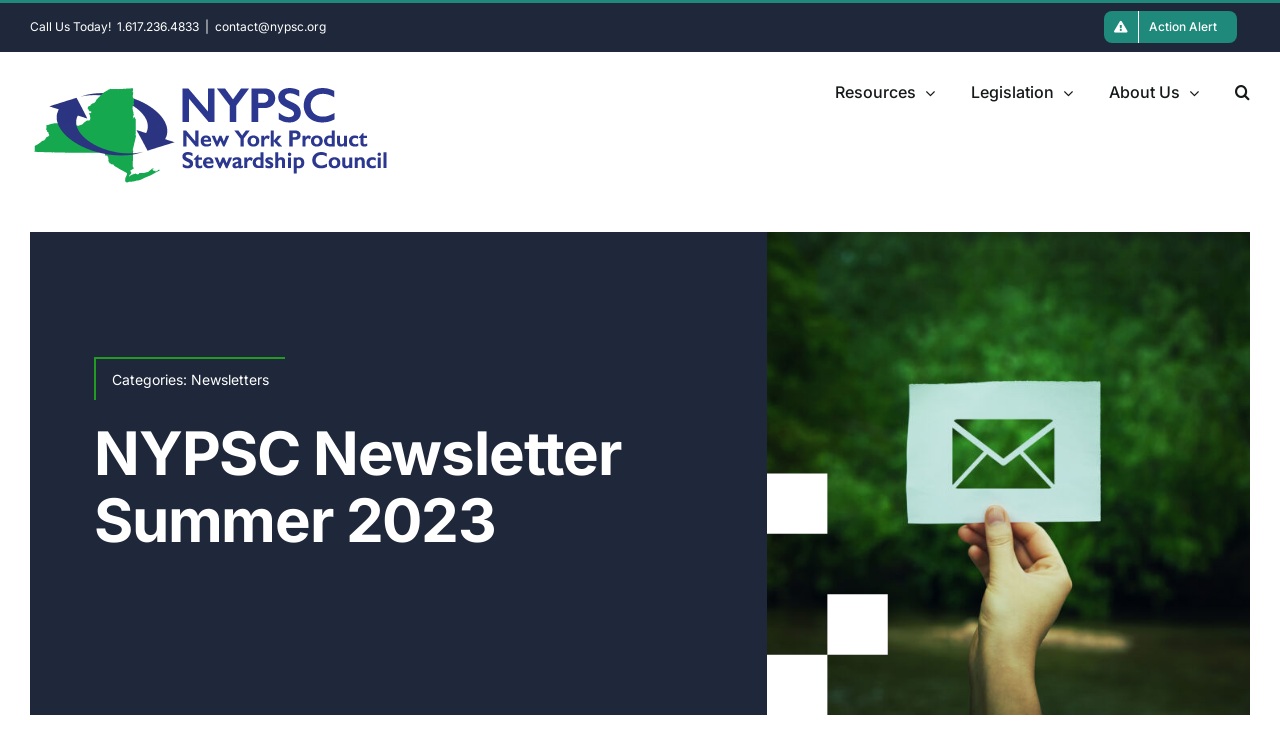

--- FILE ---
content_type: text/html; charset=UTF-8
request_url: https://nypsc.org/nypsc-newsletter-summer-2023/
body_size: 22656
content:
<!DOCTYPE html>
<html class="avada-html-layout-wide avada-html-header-position-top avada-is-100-percent-template" lang="en-US" prefix="og: http://ogp.me/ns# fb: http://ogp.me/ns/fb#">
<head>
	<meta http-equiv="X-UA-Compatible" content="IE=edge" />
	<meta http-equiv="Content-Type" content="text/html; charset=utf-8"/>
	<meta name="viewport" content="width=device-width, initial-scale=1, maximum-scale=1" />
	<meta name='robots' content='index, follow, max-image-preview:large, max-snippet:-1, max-video-preview:-1' />

	<!-- This site is optimized with the Yoast SEO plugin v23.1 - https://yoast.com/wordpress/plugins/seo/ -->
	<title>NYPSC Newsletter Summer 2023 - New York Product Stewardship Council</title>
	<meta name="description" content="NYPSC Newsletter Summer 2023 - updates on product stewardship in New York State." />
	<link rel="canonical" href="https://nypsc.org/nypsc-newsletter-summer-2023/" />
	<meta property="og:locale" content="en_US" />
	<meta property="og:type" content="article" />
	<meta property="og:title" content="NYPSC Newsletter Summer 2023 - New York Product Stewardship Council" />
	<meta property="og:description" content="NYPSC Newsletter Summer 2023 - updates on product stewardship in New York State." />
	<meta property="og:url" content="https://nypsc.org/nypsc-newsletter-summer-2023/" />
	<meta property="og:site_name" content="New York Product Stewardship Council" />
	<meta property="article:published_time" content="2023-06-25T14:33:16+00:00" />
	<meta property="article:modified_time" content="2024-03-25T14:57:25+00:00" />
	<meta property="og:image" content="https://nypsc.org/wp-content/uploads/2024/03/newsletter-img1.jpg" />
	<meta property="og:image:width" content="2000" />
	<meta property="og:image:height" content="2000" />
	<meta property="og:image:type" content="image/jpeg" />
	<meta name="author" content="NYPSC Admin" />
	<meta name="twitter:card" content="summary_large_image" />
	<meta name="twitter:label1" content="Written by" />
	<meta name="twitter:data1" content="NYPSC Admin" />
	<meta name="twitter:label2" content="Est. reading time" />
	<meta name="twitter:data2" content="20 minutes" />
	<script type="application/ld+json" class="yoast-schema-graph">{"@context":"https://schema.org","@graph":[{"@type":"WebPage","@id":"https://nypsc.org/nypsc-newsletter-summer-2023/","url":"https://nypsc.org/nypsc-newsletter-summer-2023/","name":"NYPSC Newsletter Summer 2023 - New York Product Stewardship Council","isPartOf":{"@id":"https://nypsc.org/#website"},"primaryImageOfPage":{"@id":"https://nypsc.org/nypsc-newsletter-summer-2023/#primaryimage"},"image":{"@id":"https://nypsc.org/nypsc-newsletter-summer-2023/#primaryimage"},"thumbnailUrl":"https://nypsc.org/wp-content/uploads/2024/03/newsletter-img1.jpg","datePublished":"2023-06-25T14:33:16+00:00","dateModified":"2024-03-25T14:57:25+00:00","author":{"@id":"https://nypsc.org/#/schema/person/b395670843f871add84cf6ab9c390548"},"description":"NYPSC Newsletter Summer 2023 - updates on product stewardship in New York State.","breadcrumb":{"@id":"https://nypsc.org/nypsc-newsletter-summer-2023/#breadcrumb"},"inLanguage":"en-US","potentialAction":[{"@type":"ReadAction","target":["https://nypsc.org/nypsc-newsletter-summer-2023/"]}]},{"@type":"ImageObject","inLanguage":"en-US","@id":"https://nypsc.org/nypsc-newsletter-summer-2023/#primaryimage","url":"https://nypsc.org/wp-content/uploads/2024/03/newsletter-img1.jpg","contentUrl":"https://nypsc.org/wp-content/uploads/2024/03/newsletter-img1.jpg","width":2000,"height":2000},{"@type":"BreadcrumbList","@id":"https://nypsc.org/nypsc-newsletter-summer-2023/#breadcrumb","itemListElement":[{"@type":"ListItem","position":1,"name":"Home","item":"https://nypsc.org/"},{"@type":"ListItem","position":2,"name":"NYPSC Newsletter Summer 2023"}]},{"@type":"WebSite","@id":"https://nypsc.org/#website","url":"https://nypsc.org/","name":"New York Product Stewardship Council","description":"","potentialAction":[{"@type":"SearchAction","target":{"@type":"EntryPoint","urlTemplate":"https://nypsc.org/?s={search_term_string}"},"query-input":"required name=search_term_string"}],"inLanguage":"en-US"},{"@type":"Person","@id":"https://nypsc.org/#/schema/person/b395670843f871add84cf6ab9c390548","name":"NYPSC Admin","image":{"@type":"ImageObject","inLanguage":"en-US","@id":"https://nypsc.org/#/schema/person/image/","url":"https://secure.gravatar.com/avatar/e738cf941f0b913fb623cd89cd6d754d?s=96&d=mm&r=g","contentUrl":"https://secure.gravatar.com/avatar/e738cf941f0b913fb623cd89cd6d754d?s=96&d=mm&r=g","caption":"NYPSC Admin"},"sameAs":["https://nypsc.org"],"url":"https://nypsc.org/author/nypscadmin/"}]}</script>
	<!-- / Yoast SEO plugin. -->


<link rel="alternate" type="application/rss+xml" title="New York Product Stewardship Council &raquo; Feed" href="https://nypsc.org/feed/" />
<link rel="alternate" type="application/rss+xml" title="New York Product Stewardship Council &raquo; Comments Feed" href="https://nypsc.org/comments/feed/" />
					<link rel="shortcut icon" href="https://nypsc.org/wp-content/uploads/2024/03/nypsc-64x64-wh.png" type="image/x-icon" />
		
					<!-- Apple Touch Icon -->
			<link rel="apple-touch-icon" sizes="180x180" href="https://nypsc.org/wp-content/uploads/2024/03/nypsc-180x180-wh.png">
		
					<!-- Android Icon -->
			<link rel="icon" sizes="192x192" href="https://nypsc.org/wp-content/uploads/2024/03/nypsc-192x192-wh.png">
		
					<!-- MS Edge Icon -->
			<meta name="msapplication-TileImage" content="https://nypsc.org/wp-content/uploads/2024/03/nypsc-270x270-wh.png">
				<link rel="alternate" type="application/rss+xml" title="New York Product Stewardship Council &raquo; NYPSC Newsletter Summer 2023 Comments Feed" href="https://nypsc.org/nypsc-newsletter-summer-2023/feed/" />
					<meta name="description" content="NYPSC Updates 

New York Enacts Carpet EPR Law; Amends to Ensure Smooth Implementation 

On December 28, 2022, when Governor Hochul signed A.9279-A/S.5027-C, New York became the second state after California to enact a carpet EPR law – and the first in the nation to include artificial turf."/>
				
		<meta property="og:locale" content="en_US"/>
		<meta property="og:type" content="article"/>
		<meta property="og:site_name" content="New York Product Stewardship Council"/>
		<meta property="og:title" content="NYPSC Newsletter Summer 2023 - New York Product Stewardship Council"/>
				<meta property="og:description" content="NYPSC Updates 

New York Enacts Carpet EPR Law; Amends to Ensure Smooth Implementation 

On December 28, 2022, when Governor Hochul signed A.9279-A/S.5027-C, New York became the second state after California to enact a carpet EPR law – and the first in the nation to include artificial turf."/>
				<meta property="og:url" content="https://nypsc.org/nypsc-newsletter-summer-2023/"/>
										<meta property="article:published_time" content="2023-06-25T14:33:16+00:00"/>
							<meta property="article:modified_time" content="2024-03-25T14:57:25+00:00"/>
								<meta name="author" content="NYPSC Admin"/>
								<meta property="og:image" content="https://nypsc.org/wp-content/uploads/2024/03/newsletter-img1.jpg"/>
		<meta property="og:image:width" content="2000"/>
		<meta property="og:image:height" content="2000"/>
		<meta property="og:image:type" content="image/jpeg"/>
				<link rel='stylesheet' id='fusion-dynamic-css-css' href='https://nypsc.org/wp-content/uploads/fusion-styles/df3439fcbf9844760be418aa1a84344d.min.css?ver=3.11.7' type='text/css' media='all' />
<link rel="https://api.w.org/" href="https://nypsc.org/wp-json/" /><link rel="alternate" type="application/json" href="https://nypsc.org/wp-json/wp/v2/posts/3279" /><link rel="EditURI" type="application/rsd+xml" title="RSD" href="https://nypsc.org/xmlrpc.php?rsd" />
<meta name="generator" content="WordPress 6.5.2" />
<link rel='shortlink' href='https://nypsc.org/?p=3279' />
<link rel="alternate" type="application/json+oembed" href="https://nypsc.org/wp-json/oembed/1.0/embed?url=https%3A%2F%2Fnypsc.org%2Fnypsc-newsletter-summer-2023%2F" />
<link rel="alternate" type="text/xml+oembed" href="https://nypsc.org/wp-json/oembed/1.0/embed?url=https%3A%2F%2Fnypsc.org%2Fnypsc-newsletter-summer-2023%2F&#038;format=xml" />
<style type="text/css" id="css-fb-visibility">@media screen and (max-width: 640px){.fusion-no-small-visibility{display:none !important;}body .sm-text-align-center{text-align:center !important;}body .sm-text-align-left{text-align:left !important;}body .sm-text-align-right{text-align:right !important;}body .sm-flex-align-center{justify-content:center !important;}body .sm-flex-align-flex-start{justify-content:flex-start !important;}body .sm-flex-align-flex-end{justify-content:flex-end !important;}body .sm-mx-auto{margin-left:auto !important;margin-right:auto !important;}body .sm-ml-auto{margin-left:auto !important;}body .sm-mr-auto{margin-right:auto !important;}body .fusion-absolute-position-small{position:absolute;top:auto;width:100%;}.awb-sticky.awb-sticky-small{ position: sticky; top: var(--awb-sticky-offset,0); }}@media screen and (min-width: 641px) and (max-width: 1024px){.fusion-no-medium-visibility{display:none !important;}body .md-text-align-center{text-align:center !important;}body .md-text-align-left{text-align:left !important;}body .md-text-align-right{text-align:right !important;}body .md-flex-align-center{justify-content:center !important;}body .md-flex-align-flex-start{justify-content:flex-start !important;}body .md-flex-align-flex-end{justify-content:flex-end !important;}body .md-mx-auto{margin-left:auto !important;margin-right:auto !important;}body .md-ml-auto{margin-left:auto !important;}body .md-mr-auto{margin-right:auto !important;}body .fusion-absolute-position-medium{position:absolute;top:auto;width:100%;}.awb-sticky.awb-sticky-medium{ position: sticky; top: var(--awb-sticky-offset,0); }}@media screen and (min-width: 1025px){.fusion-no-large-visibility{display:none !important;}body .lg-text-align-center{text-align:center !important;}body .lg-text-align-left{text-align:left !important;}body .lg-text-align-right{text-align:right !important;}body .lg-flex-align-center{justify-content:center !important;}body .lg-flex-align-flex-start{justify-content:flex-start !important;}body .lg-flex-align-flex-end{justify-content:flex-end !important;}body .lg-mx-auto{margin-left:auto !important;margin-right:auto !important;}body .lg-ml-auto{margin-left:auto !important;}body .lg-mr-auto{margin-right:auto !important;}body .fusion-absolute-position-large{position:absolute;top:auto;width:100%;}.awb-sticky.awb-sticky-large{ position: sticky; top: var(--awb-sticky-offset,0); }}</style>		<script type="text/javascript">
			var doc = document.documentElement;
			doc.setAttribute( 'data-useragent', navigator.userAgent );
		</script>
		<!-- Google tag (gtag.js) -->
<script async src="https://www.googletagmanager.com/gtag/js?id=G-YFZK2HTBPR"></script>
<script>
  window.dataLayer = window.dataLayer || [];
  function gtag(){dataLayer.push(arguments);}
  gtag('js', new Date());

  gtag('config', 'G-YFZK2HTBPR');
</script>
	</head>

<body class="post-template-default single single-post postid-3279 single-format-standard awb-no-sidebars fusion-image-hovers fusion-pagination-sizing fusion-button_type-flat fusion-button_span-no fusion-button_gradient-linear avada-image-rollover-circle-no avada-image-rollover-yes avada-image-rollover-direction-top fusion-body ltr no-tablet-sticky-header no-mobile-sticky-header no-mobile-slidingbar fusion-disable-outline fusion-sub-menu-slide mobile-logo-pos-left layout-wide-mode avada-has-boxed-modal-shadow- layout-scroll-offset-full avada-has-zero-margin-offset-top fusion-top-header menu-text-align-center mobile-menu-design-classic fusion-show-pagination-text fusion-header-layout-v2 avada-responsive avada-footer-fx-none avada-menu-highlight-style-bottombar fusion-search-form-clean fusion-main-menu-search-overlay fusion-avatar-circle avada-dropdown-styles avada-blog-layout-large avada-blog-archive-layout-large avada-header-shadow-no avada-menu-icon-position-left avada-has-megamenu-shadow avada-has-mobile-menu-search avada-has-main-nav-search-icon avada-has-breadcrumb-mobile-hidden avada-has-titlebar-bar_and_content avada-header-border-color-full-transparent avada-has-pagination-width_height avada-flyout-menu-direction-fade avada-ec-views-v1" data-awb-post-id="3279">
		<a class="skip-link screen-reader-text" href="#content">Skip to content</a>

	<div id="boxed-wrapper">
		
		<div id="wrapper" class="fusion-wrapper">
			<div id="home" style="position:relative;top:-1px;"></div>
							
					
			<header class="fusion-header-wrapper">
				<div class="fusion-header-v2 fusion-logo-alignment fusion-logo-left fusion-sticky-menu- fusion-sticky-logo-1 fusion-mobile-logo-1  fusion-mobile-menu-design-classic">
					
<div class="fusion-secondary-header">
	<div class="fusion-row">
					<div class="fusion-alignleft">
				<div class="fusion-contact-info"><span class="fusion-contact-info-phone-number">Call Us Today!  1.617.236.4833</span><span class="fusion-header-separator">|</span><span class="fusion-contact-info-email-address"><a href="mailto:co&#110;ta&#99;&#116;&#64;&#110;&#121;&#112;&#115;&#99;&#46;o&#114;g">co&#110;ta&#99;&#116;&#64;&#110;&#121;&#112;&#115;&#99;&#46;o&#114;g</a></span></div>			</div>
							<div class="fusion-alignright">
				<nav class="fusion-secondary-menu" role="navigation" aria-label="Secondary Menu"><ul id="menu-nypsc-top-menu" class="menu"><li  id="menu-item-3087"  class="menu-item menu-item-type-post_type menu-item-object-page menu-item-3087 fusion-menu-item-button"  data-item-id="3087"><a  href="https://nypsc.org/nypsc-in-action/" class="fusion-bottombar-highlight"><span class="menu-text fusion-button button-default button-small"><span class="button-icon-divider-left"><i class="glyphicon fa-exclamation-triangle fas" aria-hidden="true"></i></span><span class="fusion-button-text-left">Action Alert</span></span></a></li></ul></nav><nav class="fusion-mobile-nav-holder fusion-mobile-menu-text-align-left" aria-label="Secondary Mobile Menu"></nav>			</div>
			</div>
</div>
<div class="fusion-header-sticky-height"></div>
<div class="fusion-header">
	<div class="fusion-row">
					<div class="fusion-logo" data-margin-top="31px" data-margin-bottom="31px" data-margin-left="0px" data-margin-right="0px">
			<a class="fusion-logo-link"  href="https://nypsc.org/" >

						<!-- standard logo -->
			<img src="https://nypsc.org/wp-content/uploads/2023/07/nypsc-logo-360x100-1.png" srcset="https://nypsc.org/wp-content/uploads/2023/07/nypsc-logo-360x100-1.png 1x, https://nypsc.org/wp-content/uploads/2023/07/nypsc-logo-715x200-1.png 2x" width="360" height="101" style="max-height:101px;height:auto;" alt="New York Product Stewardship Council Logo" data-retina_logo_url="https://nypsc.org/wp-content/uploads/2023/07/nypsc-logo-715x200-1.png" class="fusion-standard-logo" />

											<!-- mobile logo -->
				<img src="https://nypsc.org/wp-content/uploads/2023/07/nypsc-logo-160x45-1.png" srcset="https://nypsc.org/wp-content/uploads/2023/07/nypsc-logo-160x45-1.png 1x, https://nypsc.org/wp-content/uploads/2023/07/nypsc-logo-320x90-1.png 2x" width="160" height="45" style="max-height:45px;height:auto;" alt="New York Product Stewardship Council Logo" data-retina_logo_url="https://nypsc.org/wp-content/uploads/2023/07/nypsc-logo-320x90-1.png" class="fusion-mobile-logo" />
			
											<!-- sticky header logo -->
				<img src="https://nypsc.org/wp-content/uploads/2023/07/nypsc-logo-160x45-1.png" srcset="https://nypsc.org/wp-content/uploads/2023/07/nypsc-logo-160x45-1.png 1x, https://nypsc.org/wp-content/uploads/2023/07/nypsc-logo-320x90-1.png 2x" width="160" height="45" style="max-height:45px;height:auto;" alt="New York Product Stewardship Council Logo" data-retina_logo_url="https://nypsc.org/wp-content/uploads/2023/07/nypsc-logo-320x90-1.png" class="fusion-sticky-logo" />
					</a>
		</div>		<nav class="fusion-main-menu" aria-label="Main Menu"><div class="fusion-overlay-search">		<form role="search" class="searchform fusion-search-form  fusion-search-form-clean" method="get" action="https://nypsc.org/">
			<div class="fusion-search-form-content">

				
				<div class="fusion-search-field search-field">
					<label><span class="screen-reader-text">Search for:</span>
													<input type="search" value="" name="s" class="s" placeholder="Search..." required aria-required="true" aria-label="Search..."/>
											</label>
				</div>
				<div class="fusion-search-button search-button">
					<input type="submit" class="fusion-search-submit searchsubmit" aria-label="Search" value="&#xf002;" />
									</div>

				
			</div>


			
		</form>
		<div class="fusion-search-spacer"></div><a href="#" role="button" aria-label="Close Search" class="fusion-close-search"></a></div><ul id="menu-nypsc-main-menu" class="fusion-menu"><li  id="menu-item-2577"  class="menu-item menu-item-type-custom menu-item-object-custom menu-item-has-children menu-item-2577 fusion-dropdown-menu"  data-item-id="2577"><a  href="#" class="fusion-bottombar-highlight"><span class="menu-text">Resources</span> <span class="fusion-caret"><i class="fusion-dropdown-indicator" aria-hidden="true"></i></span></a><ul class="sub-menu"><li  id="menu-item-2442"  class="menu-item menu-item-type-post_type menu-item-object-page menu-item-2442 fusion-dropdown-submenu" ><a  href="https://nypsc.org/product-stewardship-101/" class="fusion-bottombar-highlight"><span>Product Stewardship 101</span></a></li><li  id="menu-item-2688"  class="menu-item menu-item-type-post_type menu-item-object-page menu-item-2688 fusion-dropdown-submenu" ><a  href="https://nypsc.org/news-press/" class="fusion-bottombar-highlight"><span>News &#038; Press</span></a></li><li  id="menu-item-3302"  class="menu-item menu-item-type-post_type menu-item-object-page menu-item-3302 fusion-dropdown-submenu" ><a  href="https://nypsc.org/newsletter/" class="fusion-bottombar-highlight"><span>Newsletters</span></a></li></ul></li><li  id="menu-item-2443"  class="menu-item menu-item-type-custom menu-item-object-custom menu-item-has-children menu-item-2443 fusion-dropdown-menu"  data-item-id="2443"><a  href="#" class="fusion-bottombar-highlight"><span class="menu-text">Legislation</span> <span class="fusion-caret"><i class="fusion-dropdown-indicator" aria-hidden="true"></i></span></a><ul class="sub-menu"><li  id="menu-item-2712"  class="menu-item menu-item-type-post_type menu-item-object-page menu-item-2712 fusion-dropdown-submenu" ><a  href="https://nypsc.org/why-product-stewardship/" class="fusion-bottombar-highlight"><span>Why Product Stewardship?</span></a></li><li  id="menu-item-3525"  class="menu-item menu-item-type-post_type menu-item-object-page menu-item-3525 fusion-dropdown-submenu" ><a  href="https://nypsc.org/epr/" class="fusion-bottombar-highlight"><span>EPR</span></a></li><li  id="menu-item-3597"  class="menu-item menu-item-type-post_type menu-item-object-page menu-item-3597 fusion-dropdown-submenu" ><a  href="https://nypsc.org/epr-videos/" class="fusion-bottombar-highlight"><span>EPR Videos</span></a></li><li  id="menu-item-2711"  class="menu-item menu-item-type-post_type menu-item-object-page menu-item-2711 fusion-dropdown-submenu" ><a  href="https://nypsc.org/nypsc-in-action/" class="fusion-bottombar-highlight"><span>NYPSC in Action</span></a></li></ul></li><li  id="menu-item-2444"  class="menu-item menu-item-type-custom menu-item-object-custom menu-item-has-children menu-item-2444 fusion-dropdown-menu"  data-item-id="2444"><a  href="#" class="fusion-bottombar-highlight"><span class="menu-text">About Us</span> <span class="fusion-caret"><i class="fusion-dropdown-indicator" aria-hidden="true"></i></span></a><ul class="sub-menu"><li  id="menu-item-2809"  class="menu-item menu-item-type-post_type menu-item-object-page menu-item-2809 fusion-dropdown-submenu" ><a  href="https://nypsc.org/board-of-directors/" class="fusion-bottombar-highlight"><span>Board of Directors</span></a></li><li  id="menu-item-2851"  class="menu-item menu-item-type-post_type menu-item-object-page menu-item-2851 fusion-dropdown-submenu" ><a  href="https://nypsc.org/nypsc-partner/" class="fusion-bottombar-highlight"><span>Become an NYPSC Partner</span></a></li></ul></li><li class="fusion-custom-menu-item fusion-main-menu-search fusion-search-overlay"><a class="fusion-main-menu-icon" href="#" aria-label="Search" data-title="Search" title="Search" role="button" aria-expanded="false"></a></li></ul></nav>
<nav class="fusion-mobile-nav-holder fusion-mobile-menu-text-align-left" aria-label="Main Menu Mobile"></nav>

		
<div class="fusion-clearfix"></div>
<div class="fusion-mobile-menu-search">
			<form role="search" class="searchform fusion-search-form  fusion-search-form-clean" method="get" action="https://nypsc.org/">
			<div class="fusion-search-form-content">

				
				<div class="fusion-search-field search-field">
					<label><span class="screen-reader-text">Search for:</span>
													<input type="search" value="" name="s" class="s" placeholder="Search..." required aria-required="true" aria-label="Search..."/>
											</label>
				</div>
				<div class="fusion-search-button search-button">
					<input type="submit" class="fusion-search-submit searchsubmit" aria-label="Search" value="&#xf002;" />
									</div>

				
			</div>


			
		</form>
		</div>
			</div>
</div>
				</div>
				<div class="fusion-clearfix"></div>
			</header>
								
							<div id="sliders-container" class="fusion-slider-visibility">
					</div>
				
					
							
			<section class="fusion-page-title-bar fusion-tb-page-title-bar"><div class="fusion-fullwidth fullwidth-box fusion-builder-row-1 fusion-flex-container fusion-parallax-none nonhundred-percent-fullwidth non-hundred-percent-height-scrolling lazyload" style="--awb-background-position:center top;--awb-border-radius-top-left:0px;--awb-border-radius-top-right:0px;--awb-border-radius-bottom-right:0px;--awb-border-radius-bottom-left:0px;--awb-background-size:cover;--awb-flex-wrap:wrap;" data-bg="https://avada.theme-fusion.com/eco/wp-content/uploads/sites/164/2022/05/waves-connected-lines-left.svg" ><div class="fusion-builder-row fusion-row fusion-flex-align-items-stretch fusion-flex-justify-content-center fusion-flex-content-wrap" style="max-width:1331.2px;margin-left: calc(-4% / 2 );margin-right: calc(-4% / 2 );"><div class="fusion-layout-column fusion_builder_column fusion-builder-column-0 fusion-flex-column" style="--awb-padding-top:64px;--awb-padding-right:64px;--awb-padding-bottom:64px;--awb-padding-left:64px;--awb-padding-top-medium:48px;--awb-padding-right-medium:48px;--awb-padding-bottom-medium:48px;--awb-padding-left-medium:48px;--awb-padding-top-small:22px;--awb-padding-right-small:28px;--awb-padding-bottom-small:22px;--awb-padding-left-small:28px;--awb-bg-color:var(--awb-color7);--awb-bg-color-hover:var(--awb-color7);--awb-bg-size:cover;--awb-width-large:60%;--awb-margin-top-large:16px;--awb-spacing-right-large:0%;--awb-margin-bottom-large:16px;--awb-spacing-left-large:3.2%;--awb-width-medium:100%;--awb-order-medium:0;--awb-spacing-right-medium:0%;--awb-margin-bottom-medium:0px;--awb-spacing-left-medium:1.92%;--awb-width-small:100%;--awb-order-small:0;--awb-margin-top-small:0px;--awb-spacing-right-small:1.92%;--awb-spacing-left-small:1.92%;"><div class="fusion-column-wrapper fusion-column-has-shadow fusion-flex-justify-content-center fusion-content-layout-column"><div class="fusion-meta-tb fusion-meta-tb-1 floated" style="--awb-border-bottom:0px;--awb-border-top:0px;--awb-item-border-top:2px;--awb-item-border-left:2px;--awb-item-padding-top:12px;--awb-item-padding-bottom:12px;--awb-item-padding-left:16px;--awb-item-padding-right:16px;--awb-height:42px;--awb-font-size:14px;--awb-margin-bottom:5px;--awb-text-color:var(--awb-color1);--awb-link-color:var(--awb-color1);--awb-text-hover-color:var(--awb-color3);--awb-border-color:hsla(var(--awb-color7-h),var(--awb-color7-s),var(--awb-color7-l),calc(var(--awb-color7-a) - 100%));--awb-item-border-color:var(--awb-color4);--awb-alignment-medium:flex-start;--awb-alignment-small:flex-start;"><span class="fusion-tb-categories">Categories: <a href="https://nypsc.org/category/newsletters/" rel="category tag">Newsletters</a></span><span class="fusion-meta-tb-sep"></span></div><div class="fusion-title title fusion-title-1 fusion-sep-none fusion-title-text fusion-title-size-two" style="--awb-text-color:var(--awb-color1);--awb-margin-bottom:32px;--awb-margin-bottom-small:24px;"><h2 class="fusion-title-heading title-heading-left fusion-responsive-typography-calculated" style="margin:0;--fontSize:60;line-height:1.12;">NYPSC Newsletter Summer 2023</h2></div><div class="fusion-text fusion-text-1 fusion-text-no-margin" style="--awb-font-size:var(--awb-typography2-font-size);--awb-text-transform:none;--awb-text-color:var(--awb-color1);--awb-margin-bottom:10px;"></div></div></div><div class="fusion-layout-column fusion_builder_column fusion-builder-column-1 fusion-flex-column" style="--awb-bg-size:cover;--awb-box-shadow: 0px 0px ;;--awb-width-large:40%;--awb-margin-top-large:16px;--awb-spacing-right-large:4.8%;--awb-margin-bottom-large:16px;--awb-spacing-left-large:0%;--awb-width-medium:100%;--awb-order-medium:1;--awb-margin-top-medium:0px;--awb-spacing-right-medium:1.92%;--awb-spacing-left-medium:0%;--awb-width-small:100%;--awb-order-small:0;--awb-spacing-right-small:1.92%;--awb-spacing-left-small:1.92%;"><div class="fusion-column-wrapper fusion-column-has-shadow fusion-flex-justify-content-flex-start fusion-content-layout-column"><div class="fusion-image-element fusion-no-small-visibility fusion-no-medium-visibility" style="--awb-mask-url: url(https://nypsc.org/wp-content/plugins/fusion-builder//assets/images/masks/mask-16.svg);--awb-mask-size: cover;--awb-mask-position: bottom center;--awb-caption-title-font-family:var(--h2_typography-font-family);--awb-caption-title-font-weight:var(--h2_typography-font-weight);--awb-caption-title-font-style:var(--h2_typography-font-style);--awb-caption-title-size:var(--h2_typography-font-size);--awb-caption-title-transform:var(--h2_typography-text-transform);--awb-caption-title-line-height:var(--h2_typography-line-height);--awb-caption-title-letter-spacing:var(--h2_typography-letter-spacing);"><span class=" fusion-imageframe imageframe-none imageframe-1 hover-type-none has-mask"><img fetchpriority="high" decoding="async" width="2000" height="2000" title="newsletter-img1" src="https://nypsc.org/wp-content/uploads/2024/03/newsletter-img1.jpg" data-orig-src="https://nypsc.org/wp-content/uploads/2024/03/newsletter-img1.jpg" alt class="lazyload img-responsive wp-image-3262" srcset="data:image/svg+xml,%3Csvg%20xmlns%3D%27http%3A%2F%2Fwww.w3.org%2F2000%2Fsvg%27%20width%3D%272000%27%20height%3D%272000%27%20viewBox%3D%270%200%202000%202000%27%3E%3Crect%20width%3D%272000%27%20height%3D%272000%27%20fill-opacity%3D%220%22%2F%3E%3C%2Fsvg%3E" data-srcset="https://nypsc.org/wp-content/uploads/2024/03/newsletter-img1-200x200.jpg 200w, https://nypsc.org/wp-content/uploads/2024/03/newsletter-img1-400x400.jpg 400w, https://nypsc.org/wp-content/uploads/2024/03/newsletter-img1-600x600.jpg 600w, https://nypsc.org/wp-content/uploads/2024/03/newsletter-img1-800x800.jpg 800w, https://nypsc.org/wp-content/uploads/2024/03/newsletter-img1-1200x1200.jpg 1200w, https://nypsc.org/wp-content/uploads/2024/03/newsletter-img1.jpg 2000w" data-sizes="auto" data-orig-sizes="(max-width: 640px) 100vw, 600px" /></span></div><div class="fusion-image-element md-text-align-center fusion-no-large-visibility" style="--awb-aspect-ratio:2 / 1;--awb-caption-title-font-family:var(--h2_typography-font-family);--awb-caption-title-font-weight:var(--h2_typography-font-weight);--awb-caption-title-font-style:var(--h2_typography-font-style);--awb-caption-title-size:var(--h2_typography-font-size);--awb-caption-title-transform:var(--h2_typography-text-transform);--awb-caption-title-line-height:var(--h2_typography-line-height);--awb-caption-title-letter-spacing:var(--h2_typography-letter-spacing);"><span class=" fusion-imageframe imageframe-none imageframe-2 hover-type-none has-aspect-ratio"><img decoding="async" width="2000" height="2000" title="newsletter-img1" src="https://nypsc.org/wp-content/uploads/2024/03/newsletter-img1.jpg" data-orig-src="https://nypsc.org/wp-content/uploads/2024/03/newsletter-img1.jpg" class="lazyload img-responsive wp-image-3262 img-with-aspect-ratio" alt srcset="data:image/svg+xml,%3Csvg%20xmlns%3D%27http%3A%2F%2Fwww.w3.org%2F2000%2Fsvg%27%20width%3D%272000%27%20height%3D%272000%27%20viewBox%3D%270%200%202000%202000%27%3E%3Crect%20width%3D%272000%27%20height%3D%272000%27%20fill-opacity%3D%220%22%2F%3E%3C%2Fsvg%3E" data-srcset="https://nypsc.org/wp-content/uploads/2024/03/newsletter-img1-200x200.jpg 200w, https://nypsc.org/wp-content/uploads/2024/03/newsletter-img1-400x400.jpg 400w, https://nypsc.org/wp-content/uploads/2024/03/newsletter-img1-600x600.jpg 600w, https://nypsc.org/wp-content/uploads/2024/03/newsletter-img1-800x800.jpg 800w, https://nypsc.org/wp-content/uploads/2024/03/newsletter-img1-1200x1200.jpg 1200w, https://nypsc.org/wp-content/uploads/2024/03/newsletter-img1.jpg 2000w" data-sizes="auto" data-orig-sizes="(max-width: 640px) 100vw, 600px" /></span></div></div></div><div class="fusion-layout-column fusion_builder_column fusion-builder-column-2 fusion_builder_column_1_1 1_1 fusion-flex-column fusion-flex-align-self-stretch" style="--awb-bg-size:cover;--awb-width-large:100%;--awb-margin-top-large:10px;--awb-spacing-right-large:1.92%;--awb-margin-bottom-large:48px;--awb-spacing-left-large:1.92%;--awb-width-medium:100%;--awb-order-medium:2;--awb-margin-top-medium:0px;--awb-spacing-right-medium:1.92%;--awb-margin-bottom-medium:48px;--awb-spacing-left-medium:1.92%;--awb-width-small:100%;--awb-order-small:0;--awb-spacing-right-small:1.92%;--awb-margin-bottom-small:32px;--awb-spacing-left-small:1.92%;"><div class="fusion-column-wrapper fusion-column-has-shadow fusion-flex-justify-content-center fusion-content-layout-column"><div class="fusion-builder-row fusion-builder-row-inner fusion-row fusion-flex-align-items-stretch fusion-flex-justify-content-center fusion-flex-content-wrap" style="width:104% !important;max-width:104% !important;margin-left: calc(-4% / 2 );margin-right: calc(-4% / 2 );"><div class="fusion-layout-column fusion_builder_column_inner fusion-builder-nested-column-0 fusion_builder_column_inner_1_3 1_3 fusion-flex-column" style="--awb-padding-top:8px;--awb-padding-right:20px;--awb-padding-bottom:8px;--awb-padding-left:20px;--awb-bg-size:cover;--awb-border-color:var(--awb-color7);--awb-border-top:1px;--awb-border-right:1px;--awb-border-bottom:1px;--awb-border-left:1px;--awb-border-style:solid;--awb-width-large:33.333333333333%;--awb-margin-top-large:0px;--awb-spacing-right-large:-1px;--awb-margin-bottom-large:0px;--awb-spacing-left-large:5.76%;--awb-width-medium:33.333333333333%;--awb-order-medium:0;--awb-spacing-right-medium:-1px;--awb-spacing-left-medium:5.76%;--awb-width-small:100%;--awb-order-small:0;--awb-spacing-right-small:1.92%;--awb-margin-bottom-small:-1px;--awb-spacing-left-small:1.92%;"><div class="fusion-column-wrapper fusion-column-has-shadow fusion-flex-justify-content-center fusion-content-layout-row fusion-flex-align-items-center"><div class="fusion-text fusion-text-2" style="--awb-font-size:var(--awb-typography5-font-size);--awb-line-height:var(--awb-typography5-line-height);--awb-letter-spacing:var(--awb-typography5-letter-spacing);--awb-text-transform:var(--awb-typography5-text-transform);--awb-margin-right:8px;--awb-text-font-family:var(--awb-typography5-font-family);--awb-text-font-weight:var(--awb-typography5-font-weight);--awb-text-font-style:var(--awb-typography5-font-style);"><p>Posted by</p>
</div><div class="fusion-title title fusion-title-2 fusion-sep-none fusion-title-center fusion-title-text fusion-title-size-div" style="--awb-text-color:var(--awb-color8);--awb-margin-top:0px;--awb-margin-bottom:0px;--awb-link-color:var(--awb-color8);--awb-font-size:var(--awb-typography5-font-size);"><div class="fusion-title-heading title-heading-center title-heading-tag fusion-responsive-typography-calculated" style="font-family:var(--awb-typography3-font-family);font-weight:var(--awb-typography3-font-weight);font-style:var(--awb-typography3-font-style);margin:0;font-size:1em;letter-spacing:var(--awb-typography3-letter-spacing);text-transform:var(--awb-typography3-text-transform);--fontSize:16;--minFontSize:16;line-height:var(--awb-typography3-line-height);"><a href="https://nypsc.org/author/nypscadmin/" class="awb-custom-text-color awb-custom-text-hover-color" target="_self">NYPSC Admin</a></div></div></div></div><div class="fusion-layout-column fusion_builder_column_inner fusion-builder-nested-column-1 fusion_builder_column_inner_1_3 1_3 fusion-flex-column" style="--awb-padding-top:8px;--awb-padding-right:20px;--awb-padding-bottom:8px;--awb-padding-left:20px;--awb-bg-size:cover;--awb-border-color:var(--awb-color7);--awb-border-top:1px;--awb-border-right:1px;--awb-border-bottom:1px;--awb-border-left:1px;--awb-border-style:solid;--awb-width-large:33.333333333333%;--awb-margin-top-large:0px;--awb-spacing-right-large:0px;--awb-margin-bottom-large:0px;--awb-spacing-left-large:0px;--awb-width-medium:33.333333333333%;--awb-order-medium:0;--awb-spacing-right-medium:0px;--awb-spacing-left-medium:0px;--awb-width-small:100%;--awb-order-small:0;--awb-spacing-right-small:1.92%;--awb-margin-bottom-small:-1px;--awb-spacing-left-small:1.92%;"><div class="fusion-column-wrapper fusion-column-has-shadow fusion-flex-justify-content-center fusion-content-layout-row fusion-flex-align-items-center"><div class="fusion-text fusion-text-3" style="--awb-font-size:var(--awb-typography5-font-size);--awb-line-height:var(--awb-typography5-line-height);--awb-letter-spacing:var(--awb-typography5-letter-spacing);--awb-text-transform:var(--awb-typography5-text-transform);--awb-margin-right:8px;--awb-text-font-family:var(--awb-typography5-font-family);--awb-text-font-weight:var(--awb-typography5-font-weight);--awb-text-font-style:var(--awb-typography5-font-style);"><p>Published on</p>
</div><div class="fusion-title title fusion-title-3 fusion-sep-none fusion-title-center fusion-title-text fusion-title-size-div" style="--awb-text-color:var(--awb-color8);--awb-margin-top:0px;--awb-margin-bottom:0px;--awb-font-size:16px;"><div class="fusion-title-heading title-heading-center title-heading-tag fusion-responsive-typography-calculated" style="font-family:var(--awb-typography3-font-family);font-weight:var(--awb-typography3-font-weight);font-style:var(--awb-typography3-font-style);margin:0;font-size:1em;letter-spacing:var(--awb-typography3-letter-spacing);text-transform:var(--awb-typography3-text-transform);--fontSize:16;--minFontSize:16;line-height:var(--awb-typography3-line-height);">June 25, 2023</div></div></div></div><div class="fusion-layout-column fusion_builder_column_inner fusion-builder-nested-column-2 fusion_builder_column_inner_1_3 1_3 fusion-flex-column" style="--awb-padding-top:8px;--awb-padding-right:20px;--awb-padding-bottom:8px;--awb-padding-left:20px;--awb-padding-right-medium:10px;--awb-padding-left-medium:10px;--awb-padding-top-small:16px;--awb-padding-right-small:16px;--awb-padding-bottom-small:16px;--awb-padding-left-small:16px;--awb-bg-size:cover;--awb-border-color:var(--awb-color7);--awb-border-top:1px;--awb-border-right:1px;--awb-border-bottom:1px;--awb-border-left:1px;--awb-border-style:solid;--awb-width-large:33.333333333333%;--awb-margin-top-large:0px;--awb-spacing-right-large:5.76%;--awb-margin-bottom-large:0px;--awb-spacing-left-large:-1px;--awb-width-medium:33.333333333333%;--awb-order-medium:0;--awb-spacing-right-medium:5.76%;--awb-spacing-left-medium:-1px;--awb-width-small:100%;--awb-order-small:0;--awb-spacing-right-small:1.92%;--awb-spacing-left-small:1.92%;"><div class="fusion-column-wrapper fusion-column-has-shadow fusion-flex-justify-content-center fusion-content-layout-column"><div class="fusion-sharing-box fusion-sharing-box-1" style="background-color:hsla(var(--awb-color1-h),var(--awb-color1-s),var(--awb-color1-l),calc(var(--awb-color1-a) - 100%));padding:0;--awb-margin-top:-16px;--awb-margin-right:0px;--awb-margin-bottom:-16px;--awb-margin-left:0px;--awb-wrapper-padding-top:0px;--awb-wrapper-padding-right:6px;--awb-wrapper-padding-bottom:0px;--awb-wrapper-padding-left:6px;--awb-padding-right:2px;--awb-padding-left:2px;--awb-separator-border-color:#cccccc;--awb-separator-border-sizes:0px;--awb-alignment:center;--awb-layout:row;--awb-alignment-small:space-between;--awb-stacked-align-small:center;" data-title="NYPSC Newsletter Summer 2023" data-description="NYPSC Updates 

New York Enacts Carpet EPR Law; Amends to Ensure Smooth Implementation 

On December 28, 2022, when Governor Hochul signed A.9279-A/S.5027-C, New York became the second state after California to enact a carpet EPR law – and the first in the nation to include artificial turf." data-link="https://nypsc.org/nypsc-newsletter-summer-2023/"><div class="fusion-social-networks sharingbox-shortcode-icon-wrapper sharingbox-shortcode-icon-wrapper-1"><span><a href="https://www.facebook.com/sharer.php?u=https%3A%2F%2Fnypsc.org%2Fnypsc-newsletter-summer-2023%2F&amp;t=NYPSC%20Newsletter%20Summer%202023" target="_blank" rel="noreferrer" title="Facebook" aria-label="Facebook" data-placement="top" data-toggle="tooltip" data-title="Facebook"><i class="fusion-social-network-icon fusion-tooltip fusion-facebook awb-icon-facebook" style="color:var(--awb-color7);" aria-hidden="true"></i></a></span><span><a href="https://twitter.com/share?text=NYPSC%20Newsletter%20Summer%202023&amp;url=https%3A%2F%2Fnypsc.org%2Fnypsc-newsletter-summer-2023%2F" target="_blank" rel="noopener noreferrer" title="X" aria-label="X" data-placement="top" data-toggle="tooltip" data-title="X"><i class="fusion-social-network-icon fusion-tooltip fusion-twitter awb-icon-twitter" style="color:var(--awb-color7);" aria-hidden="true"></i></a></span><span><a href="https://www.linkedin.com/shareArticle?mini=true&amp;url=https%3A%2F%2Fnypsc.org%2Fnypsc-newsletter-summer-2023%2F&amp;title=NYPSC%20Newsletter%20Summer%202023&amp;summary=NYPSC%20Updates%20%0D%0A%0D%0ANew%20York%20Enacts%20Carpet%20EPR%20Law%3B%20Amends%20to%20Ensure%20Smooth%20Implementation%20%0D%0A%0D%0AOn%20December%2028%2C%202022%2C%20when%20Governor%20Hochul%20signed%E2%80%AFA.9279-A%2FS.5027-C%2C%20New%20York%20became%20the%20second%20state%20after%20California%20to%20enact%20a%20carpet%20EPR%20law%20%E2%80%93%20and%20the%20first%20in%20the%20nation%20to%20include%20artificial%20turf." target="_blank" rel="noopener noreferrer" title="LinkedIn" aria-label="LinkedIn" data-placement="top" data-toggle="tooltip" data-title="LinkedIn"><i class="fusion-social-network-icon fusion-tooltip fusion-linkedin awb-icon-linkedin" style="color:var(--awb-color7);" aria-hidden="true"></i></a></span><span><a href="mailto:?subject=NYPSC%20Newsletter%20Summer%202023&amp;body=https%3A%2F%2Fnypsc.org%2Fnypsc-newsletter-summer-2023%2F" target="_self" title="Email" aria-label="Email" data-placement="top" data-toggle="tooltip" data-title="Email"><i class="fusion-social-network-icon fusion-tooltip fusion-mail awb-icon-mail" style="color:var(--awb-color7);" aria-hidden="true"></i></a></span></div></div></div></div></div></div></div></div></div>
</section>
						<main id="main" class="clearfix width-100">
				<div class="fusion-row" style="max-width:100%;">

<section id="content" style="">
									<div id="post-3279" class="post-3279 post type-post status-publish format-standard has-post-thumbnail hentry category-newsletters">

				<div class="post-content">
					<div class="fusion-fullwidth fullwidth-box fusion-builder-row-2 fusion-flex-container nonhundred-percent-fullwidth non-hundred-percent-height-scrolling" style="--awb-border-radius-top-left:0px;--awb-border-radius-top-right:0px;--awb-border-radius-bottom-right:0px;--awb-border-radius-bottom-left:0px;--awb-flex-wrap:wrap;" ><div class="fusion-builder-row fusion-row fusion-flex-align-items-flex-start fusion-flex-justify-content-space-between fusion-flex-content-wrap" style="max-width:1331.2px;margin-left: calc(-4% / 2 );margin-right: calc(-4% / 2 );"><div class="fusion-layout-column fusion_builder_column fusion-builder-column-3 fusion_builder_column_1_1 1_1 fusion-flex-column" style="--awb-padding-top-small:0px;--awb-bg-size:cover;--awb-width-large:100%;--awb-margin-top-large:16px;--awb-spacing-right-large:1.92%;--awb-margin-bottom-large:16px;--awb-spacing-left-large:1.92%;--awb-width-medium:100%;--awb-order-medium:0;--awb-spacing-right-medium:1.92%;--awb-spacing-left-medium:1.92%;--awb-width-small:100%;--awb-order-small:0;--awb-margin-top-small:0px;--awb-spacing-right-small:1.92%;--awb-margin-bottom-small:48px;--awb-spacing-left-small:1.92%;"><div class="fusion-column-wrapper fusion-column-has-shadow fusion-flex-justify-content-flex-start fusion-content-layout-column"><div class="fusion-content-tb fusion-content-tb-1"><div class="fusion-fullwidth fullwidth-box fusion-builder-row-2-1 fusion-flex-container nonhundred-percent-fullwidth non-hundred-percent-height-scrolling" style="--awb-border-radius-top-left:0px;--awb-border-radius-top-right:0px;--awb-border-radius-bottom-right:0px;--awb-border-radius-bottom-left:0px;--awb-padding-top:0px;--awb-padding-right:0px;--awb-padding-bottom:0px;--awb-padding-left:0px;--awb-padding-right-small:0px;--awb-padding-bottom-small:0px;--awb-padding-left-small:0px;--awb-flex-wrap:wrap;" ><div class="fusion-builder-row fusion-row fusion-flex-align-items-flex-start fusion-flex-justify-content-space-between fusion-flex-content-wrap" style="max-width:1331.2px;margin-left: calc(-4% / 2 );margin-right: calc(-4% / 2 );"><div class="fusion-layout-column fusion_builder_column fusion-builder-column-4 fusion_builder_column_2_3 2_3 fusion-flex-column" style="--awb-bg-size:cover;--awb-width-large:66.666666666667%;--awb-margin-top-large:16px;--awb-spacing-right-large:2.88%;--awb-margin-bottom-large:16px;--awb-spacing-left-large:2.88%;--awb-width-medium:100%;--awb-order-medium:0;--awb-spacing-right-medium:1.92%;--awb-spacing-left-medium:1.92%;--awb-width-small:100%;--awb-order-small:0;--awb-margin-top-small:0px;--awb-spacing-right-small:1.92%;--awb-spacing-left-small:1.92%;" data-scroll-devices="small-visibility,medium-visibility,large-visibility"><div class="fusion-column-wrapper fusion-column-has-shadow fusion-flex-justify-content-flex-start fusion-content-layout-column"><div class="fusion-title title fusion-title-4 fusion-sep-none fusion-title-text fusion-title-size-three" style="--awb-margin-bottom:0px;"><h3 class="fusion-title-heading title-heading-left fusion-responsive-typography-calculated" style="margin:0;--fontSize:48;line-height:1.24;"><h2 class="wp-block-heading">NYPSC Updates</h2></h3></div><div class="fusion-title title fusion-title-5 fusion-sep-none fusion-title-text fusion-title-size-four" style="--awb-margin-top:0px;"><h4 class="fusion-title-heading title-heading-left fusion-responsive-typography-calculated" style="margin:0;--fontSize:28;line-height:1.32;"><strong>New York Enacts Carpet EPR Law; Amends to Ensure Smooth Implementation</strong></h4></div><div class="fusion-text fusion-text-4" style="--awb-content-alignment:left;"><p>On December 28, 2022, when Governor Hochul signed <a href="https://nyassembly.gov/leg/?default_fld=%0D%0A&amp;leg_video=&amp;bn=A09279a&amp;term=2021&amp;Summary=Y" target="_blank" rel="noreferrer noopener">A.9279-A</a>/<a href="https://www.nysenate.gov/legislation/bills/2021/S5027" target="_blank" rel="noreferrer noopener">S.5027-C</a>, New York became the second state after California to enact a carpet EPR law – and the first in the nation to include artificial turf. This EPR success was a true collaborative effort with leadership from NYPSC, a legislative model from PSI, support from New York environmental groups and carpet recyclers among others, and advocacy by SignalFire Group.</p>
<p>The New York carpet EPR law is a significant upgrade to the nation’s first carpet EPR law, enacted in 2010 in California, which was heavily promoted by the carpet industry. The New York law establishes mandatory goals for recycling and post-consumer content in new carpet, convenient collection statewide, education and awareness, and the phase out of per- and polyfluoroalkyl substances (PFAS) from new carpet production. It will also establish a multi-stakeholder advisory board to advise producers and the state which oversees the program. Requiring carpet producers to finance and manage the collection and recycling of scrap carpet removes the financial burden of managing this bulky material from local governments and taxpayers. And, by requiring recycled content in new carpet production, the law will reduce the energy needed to make new carpet, lowering greenhouse gas emissions and saving valuable natural resources.</p>
<p>The law also helps create permanent full-time recycling jobs. Since the enactment of California’s law and two subsequent amendments, the state has created 500 direct and indirect jobs and, in 2021, achieved an annual carpet recycling rate of 27%. Projections show that New York could achieve those same goals in fewer than five years, decreasing greenhouse gas emissions by 165,000 tons per year, which is equivalent to taking 32,000 cars off the road.</p>
<p>In March of this year, the law was amended to include technical corrections, including a critical definition of the “carpet recycling program,” and to extend the program effective date to July 1, 2026, which will ensure smooth implementation.</p>
<p id="paintcare"><strong>PaintCare Celebrates 1 Year in New York State </strong></p>
<p>PaintCare celebrated a major program milestone this spring: its one-year anniversary in New York State. Launched May 1, 2022, the nonprofit postconsumer (leftover) paint stewardship program, created by the American Coatings Association, has been focused on expanding paint drop-off sites and consumer education efforts. To date, they have collected more than 900,000 gallons of leftover paint and are in the process of training New York’s 300<sup>th</sup> drop off site.</p>
<p>Advocating for more responsible household and commercial paint purchases, reuse, and recycling, PaintCare has organized hundreds of recycling opportunities for households, businesses, and institutions across the state this past year. PaintCare’s continued success is due to its unique partnerships with local paint retail stores, hardware retailers, and government facilities that have volunteered to collect leftover paint from the public during business hours. The program’s New York network currently includes more than 285 partner locations. Drop-off distribution helps increase recycling convenience as more than 90% of New York residents live within 15 miles of a drop-off site.</p>
<p>“New Yorkers across the state are discovering how easy it is to recycle their leftover paint through the new PaintCare program. More and more households, schools and businesses are taking advantage of our drop-off sites, our large volume pickup services, and our community paint recycling events,” said Andrew Radin, New York Program Manager at PaintCare and an NYPSC board member. “And, I have to say, we are lucky to have some great retail and municipal partners that are volunteering their locations for our year-round collection efforts.”</p>
<p>This year, PaintCare is trying a new event type – hosting several free community recycling events at local higher education institutions including, Farmingdale State College in April where PaintCare collected an estimated 3,000 gallons of paint from Nassau and Suffolk County residents, and another in June at CUNY York College for Queens County residents.</p>
<p>To assist with larger volumes of paint, PaintCare offers free direct pickups to businesses, organizations, and households with 100 gallons or more of leftover paint. PaintCare also tapped New York-based paint recyclers GreenSheen Paint in Rotterdam and Empire Recycled Paint Inc. in Syracuse to assist as designated large volume collection sites, accepting unlimited quantities of paint at their processing facilities.</p>
<p>Assemblymember Deborah J. Glick, Assembly Environmental Conservation Committee Chair said, “For too long, used paint would either take up space in utility closets or fill our landfills with volatile organic compound emitting waste. New York’s paint recycling program has changed that by making it easier than ever for individuals to safely dispose of their unused paint. I am grateful for PaintCare’s partnership with New York State to ensure that our leftover paint is reused, recycled, or otherwise responsibly disposed.”</p>
<p>PaintCare keeps paint out of the waste stream by offering convenient ways to manage it by offering tips on using up leftover paint and providing drop-off sites and events in which communities and businesses can drop off unwanted paint. To find a drop-off site near you, use PaintCare’s <a href="https://www.paintcare.org/drop-off-sites/" target="_blank" rel="noreferrer noopener"><strong>drop-off site locator</strong></a> to find the most convenient options to recycle your unwanted paint. Learn more about the program’s first year on the <a href="https://www.paintcare.org/paintcare-celebrates-milestone-anniversary-in-new-york-over-700000-gallons-of-leftover-paint-collected-to-date/" target="_blank" rel="noreferrer noopener">PaintCare website</a>.</p>
<p id="packaging-epr"><strong>NYPSC-Led Coalition Advances Packaging EPR Far, but a Law Must Wait for 2024 </strong></p>
<p>The Packaging Reduction and Recycling Infrastructure Act (<a href="https://www.nysenate.gov/legislation/bills/2023/S4246/amendment/A" target="_blank" rel="noreferrer noopener">S4246A</a> / <a href="https://www.nysenate.gov/legislation/bills/2023/A5322/amendment/A" target="_blank" rel="noreferrer noopener">A5322A</a>) made it farther this legislative session than packaging EPR bills in any prior session. However, despite changes intended to garner support from key industry stakeholders, including the American Chemistry Council and the Plastics Industry Association, the bill failed to pass in the 2023 legislative session.</p>
<p>The companion bills, co-sponsored by Senator Pete Harckham and Assemblymember Deborah J. Glick, were the most collaborative version of packaging EPR yet and the result of two years of sustained negotiations among stakeholders deeply interested in solving New York’s recycling crisis. NYPSC’s multi-stakeholder coalition, which includes voices from government, industry, recyclers, and environmental nonprofits alike, advocated vehemently for passage in this session, working with stakeholders from all sides as well as the bill sponsors and their staff, to make changes that would allow for passage of the law. Industry stakeholders objected most strongly to the characterization of “toxic substances” in some plastics and the exclusion of chemical recycling, both bill components for which some environmental groups strongly advocated.</p>
<p>Even if not perfect, the packaging EPR bill if enacted into law would have saved New York local governments more than $250 million each year, expanded access to recycling for all state residents, and tripled stagnant recycling rates. The law would reduce contamination, create green jobs, and foster waste reduction through ambitious, yet achievable, standards. It would also lower greenhouse gas emissions from waste, helping the state to reach the climate goals established by the Climate Action Council (CAC). In fact, the CAC strongly recommended that a packaging EPR bill be enacted in New York state for that very reason. Packaging EPR is critically important for the health of New York State’s communities, environment, and economy.</p>
<p>NYPSC and the coalition will group in the coming months to strategize for next year, including reengaging with stakeholders. To learn more and get involved in efforts to make packaging EPR a reality for New York residents, <a href="mailto:dawn.timm@niagaracounty.com?subject=I%20want%20to%20get%20involved%20in%20packaging%20EPR%20advocacy" target="_blank" rel="noreferrer noopener">contact Dawn Timm</a>, Chair of NYPSC.</p>
<p id="needs-assessment"><strong>First Phase of NYS Recycling Needs Assessment Is Underway </strong></p>
<p>The Center for Sustainable Materials Management (CSMM), based at SUNY Environmental Science and Forestry, is working with consulting firm Resource Recycling Systems (RRS) to conduct the first phase of a statewide recycling system needs assessment and gap analysis for New York. The needs assessment will compile data on how the recycling system in the state operates, including the amount and types of material collected, hauling and sorting infrastructure, and required operational and capital investment needs.</p>
<p>CSMM and RRS are currently creating a detailed plan for how the objectives of the assessment will be accomplished and have begun compiling existing data on recycling in New York State. An initial report on the state of existing data and gaps is expected to be completed within the year.</p>
<p>The assessment is a critical first step to meeting New York State’s goal to increase the recycling rate across the waste stream to 85 percent by 2050. It also builds a foundation on which a future EPR program for packaging and paper products will be built. Other states are also conducting needs assessments, and in 2023, Illinois and Maryland passed legislation that requires a needs assessment as the first step in developing a packaging EPR program.</p>
<p>Funding for the New York State needs assessment comes from the New York State Environmental Protection Fund and is administered through a Memorandum of Understanding between CSMM and the New York State Department of Environmental Conservation.</p>
<p>CSMM encourages stakeholders to <a href="mailto:ekdomini@esf.edu" target="_blank" rel="noreferrer noopener">contact Emily Dominiak</a> to provide input on the scope of work.</p>
<p id="battery-epr"><strong>Battery EPR Bills Die in Session as Other Priorities Take Center Stage </strong></p>
<p>Since the fall 2022, NYPSC board members have led multi-stakeholder discussions, facilitated by the Product Stewardship Institute (PSI), to develop the comprehensive battery EPR amendment bill that was introduced in 2023. Working with Sen. Kavanagh’s staff, Call2Recycle, and PRBA, all the key stakeholders reached agreement on what was needed to increase collection and reduce devastating fires from lithium-ion batteries. Unfortunately, other legislative priorities prevented the bill from passing before the session ended.</p>
<p>NYPSC funded the New York battery legislation effort, along with SMR and other recyclers. New York State bill (<a href="https://www.nysenate.gov/legislation/bills/2023/S643/amendment/D" target="_blank" rel="noreferrer noopener">S643D</a> / <a href="https://www.nysenate.gov/legislation/bills/2023/A7339" target="_blank" rel="noreferrer noopener">A7339B</a>) would have brought the state one step closer to an expanded scope. The District of Columbia (2021), California (2022), and Washington State (2023) have all passed battery EPR laws in recent years that expand the scope of products to include larger medium-format batteries such as those in e-mobility devices, as well as embedded batteries (like in laptops), and batteries sold with products (like toys), including single-use batteries. The New York bill has a narrower scope, since the focus was on lithium-ion batteries.</p>
<p>The coalition, including NYPSC, will regroup this fall to consider options for reintroducing a bill in 2024, including whether to expand the bill to be more comprehensive or to focus narrowly on lithium-ion batteries. To get involved, contact <a href="mailto:tom.outerbridge@simsmm.com">Tom Outerbridge</a> and <a href="mailto:scott@productstewardship.us" data-type="mailto" data-id="mailto:scott@productstewardship.us">Scott Cassel</a>.</p>
<p id="mattresses"><strong>A Roundup on Mattresses and Refrigerant-Containing Appliances </strong></p>
<p>New York legislators also introduced EPR bills on mattresses and refrigerant-containing appliances in 2023, which did not make it out of committee. Mattress EPR bill <a href="https://www.nysenate.gov/legislation/bills/2023/S6419/amendment/C" target="_blank" rel="noreferrer noopener">S6419-C</a>, sponsored by Senator Kavanagh, passed the Senate but did not come up for a vote in the Assembly. The legislation builds on four established mattress EPR laws in Connecticut, Rhode Island, California, and most recently Oregon. S6419-C and a similar bill in the Assembly sponsored by Assemblymember Amy Paulin, <a href="https://www.nysenate.gov/legislation/bills/2023/A6436" target="_blank" rel="noreferrer noopener">A6436</a>,  included many best practices in EPR legislation, including cost reimbursement to collection sites, plan renewal requirements, minimum convenience standards, an advisory board, and performance goals. The bill will be reintroduced next session when additional provisions from the most recent law in Oregon, including measures to address illegal dumping and to ensure equitable service for multifamily residences and low-income residents, will be considered.</p>
<p>Another bill, <a href="https://www.nysenate.gov/legislation/bills/2023/S6105/amendment/A" target="_blank" rel="noreferrer noopener">S6105A</a>, also sponsored by Senator Kavanagh, would have established an EPR program for refrigerants and refrigerant-containing devices. The bill builds on a refrigerant EPR law established in New York City in 2010. It, too, will be reintroduced next year.</p>
<h4 class="wp-block-heading">New York State News</h4>
<p id="fair-repair"><strong>Digital Fair Repair Act Signed into Law </strong></p>
<p>Just before the new year, Governor Kathy Hochul signed New York’s Digital Fair Repair Act into law. Despite a narrowed scope, the Act still requires many Original Equipment Manufacturers (OEMs) to make schematics, parts, and tools needed for the repair of digital electronic equipment available to any consumer or repair business. The Act also requires OEMs to make documentation and tools needed for unlocking security related functions available as well. The new law will extend the life of digital electronic equipment by making it easier and more affordable to repair devices, while providing more opportunities for small business. The law will also significantly reduce the amount of electronic waste discarded in the state by diverting 655,000 tons of electronics to repair and reuse.</p>
<p id="bottle-bill"><strong>“Bigger, Better, Bottle Bill” Dies in Committee </strong></p>
<p><a href="https://www.nysenate.gov/legislation/bills/2023/S237/amendment/B" target="_blank" rel="noreferrer noopener">S237</a> would have expanded New York State’s existing bottle bill to include containers such as wine, liquor and cider bottles, as well as certain soft drinks, juice, coffee, and tea containers. It would also have boosted the consumer deposit to 10 cents to increase the incentive to recycle and the handling fee to six cents. Bottle bills, especially those with higher deposit values, are highly effective at recovering beverage containers. But many laws, passed decades ago, have not been updated to increase the deposit amount in line with inflation and recycling rates have sagged. The original version of the New York State bottle bill would have also established post-consumer recycled content goals for beverage containers, an element also seen in packaging EPR bills, but that element was weeded out of later versions. Packaging EPR bills in states with bottle bills have often excluded containers covered under bottle bills from the scope of materials so that the two policies can coexist, as they do now in some countries. In states without bottle bills, beverage containers are typically covered under the EPR program.</p>
<p id="federation-conference"><strong>New York Federation of Solid Waste Associations Holds 25<sup>th</sup> Conference. </strong></p>
<p>The 25<sup>th</sup> Annual Federation of New York Solid Waste Associations Conference was a success, with 700 attendees from 23 States and Canada, featuring sessions on topics ranging from composting to PFAS treatment to EPR. The conference included several sessions on EPR&lt; four of which featured NYPSC board members and partners.</p>
<p><em>Bottle Bill and Packaging EPR: Friends of Foes?</em> which was moderated by board member Deb Smith of Broome County, explored the interplay between bottle bills and EPR and how they can, indeed, work together. Panelists included NYPSC Chair, Dawn Timm of Niagara County, and NYPSC board members Tom Outerbridge of Sims Municipal Recycling and Resa Dimino of RRS.</p>
<p><em>Forging Ahead with Extended Producer Responsibility</em>, moderated by NYPSC board member Gary Carrel of Erie County, provided updates on the range of EPR initiatives, both legislative and implementation-focused, in New York State from packaging, batteries, mattresses, and refrigerants to paint, pharmaceuticals and electronics. Panelists included NYPSC board members Kate Kitchener of the New York City Department of Sanitation, Resa Dimino, and Dawn Timm.</p>
<p><em>Batteries – Let’s Spark a Conversation</em>, addressed the danger and disposal issues posed by lithium-ion batteries and the efforts to address these challenges, including EPR. The panel featured panelists from NYPSC, including Katherine Kitchener of the New York City Department of Sanitation Bureau of Recycling and Sustainability.</p>
<p>New regulations that are changing the e-recycling landscape in New York State were covered in a session on developments in materials management moderated by John Vana of the New York Department of Environmental Conservation. And lastly, a session called <em>What is “Chemical Recycling”?</em> featured a presentation by Scott Cassel of PSI, NYPSC’s fiscal sponsor, which covered information on chemical recycling as related to packaging EPR including existing state EPR laws and New Yorks packaging EPR bill.</p>
<p>For more on the proceedings, visit the <a href="https://conference.nyfederation.org/" target="_blank" rel="noreferrer noopener">conference website</a>.</p>
<h4 class="wp-block-heading">National Product Stewardship Updates</h4>
<p id="vt-hhw"><strong>First-in-the-Nation Household Hazardous Waste EPR Law Enacted in Vermont </strong></p>
<p>In early June, Vermont Governor Phil Scott signed the nation’s first law requiring producers of hazardous household products to safely collect and dispose of them.  Many household products—including cleaning fluids, varnish, paint removers, fuel additives, and gas cylinders—contain toxic and/or flammable ingredients. Known as household hazardous waste (or “HHW”), these products require special handling once consumers are finished using them.</p>
<p>In Vermont, as in New York and other states, local governments run HHW collection events or permanent facilities to help residents safely dispose of these products. However, events are infrequent and underfunded, and year-round operations are a growing burden on taxpayers. Other communities lack collection options entirely, leading to disposal in the trash or down the drain. It is estimated that 855 tons or more per year of HHW are being disposed of in landfills in Vermont, increasing the risk of environmental contamination and threatening the safety of drinking water.</p>
<p><a href="https://legislature.vermont.gov/bill/status/2024/H.67" target="_blank" rel="noreferrer noopener">H.67</a> creates a statewide HHW EPR program that will be managed and sustainably funded by the manufacturers of HHW products. Local governments that chose to participate in the program will be fully reimbursed by manufacturers for their collection costs. They will also save money on transportation and processing costs since those will be paid by producers. The law informed by research conducted by the Product Stewardship Institute (PSI), NYPSC’s fiscal sponsor; it is consistent with current EPR best practices and contains key elements necessary for implementation of an effective HHW EPR law.</p>
<p id="ct-tire"><strong>First-in-the-Nation Tire EPR Bill Passes in Connecticut  </strong></p>
<p>The tire EPR bill, <a href="https://www.cga.ct.gov/asp/cgabillstatus/cgabillstatus.asp?selBillType=Bill&amp;bill_num=HB06486&amp;which_year=2023" target="_blank" rel="noreferrer noopener">HB 6486</a>, is expected to be signed into law by Governor Ned Lamont. The legislation requires tire manufacturers to finance, operate, and report on the post-consumer management of their products. The bill will decrease illegal dumping, better protect consumers, and boost tire recycling in the state.</p>
<p>HB 6486, which was sponsored by Representative Joseph Gresko and Senator Rick Lopes, has been championed since 2018 by the Connecticut Department of Energy and Environmental Protection (CT DEEP) and the Connecticut Product Stewardship Council for several years, and was built on a model developed by the Product Stewardship Institute for CT DEEP through a facilitated dialogue meeting in 2015.</p>
<p>Once signed, the law is expected to increase the retreading and recycling of a significant number of the roughly 3.1 million scrap tires generated annually in the state. About 75 percent of these had been burned as tire-derived fuel (TDF) until the TDF incineration plant in Sterling, Conn. (Exeter Energy) closed in June 2014. That same year, more than 16,000 illegally dumped tires were picked up by the Connecticut Department of Transportation. Tires that lie in stockpiles or illegal dumps cause environmental threats and public health hazards like mosquito-borne illness and fire risk.</p>
<p>Under the new EPR law, an eco-fee at the point of purchase will fund a tire stewardship system run by tire manufacturers that will eliminate incentives to illegally dump tires and incentivize retreading and recycling over export to TDF.</p>
<p>Tire EPR programs have been operating successfully in Canada since the 1990s. With an EPR law, the province of Ontario, Canada achieved a 100 percent diversion rate – all scrap tires collected are now recycled and illegal dumping has been virtually eliminated.</p>
<p id="wa-batteries"><strong>Washington State Enacts EPR for Batteries  </strong></p>
<p>Washington’s new batteries EPR law includes best practice elements of battery EPR legislation, which can be found in the <a href="https://productstewardship.us/" target="_blank" rel="noreferrer noopener">Product Stewardship Institute’s</a> (PSI) policy model that also informed New York battery bills this session. The law will create a statewide battery stewardship program for Washington that is managed and sustainably funded by producers, reducing greenhouse gas emissions and removing toxic substances from the waste stream. It is consistent with EPR best practices as it includes:</p>
<ul>
<li>Performance goals to drive program effectiveness.</li>
<li>Convenience standards to ensure that the program is accessible state-wide.</li>
<li>Education and outreach, including resources targeted at overburdened and vulnerable communities to raise public awareness about how to recycle batteries.</li>
<li>Annual reporting to monitor program implementation.</li>
</ul>
<p>The law also contains other elements of successful programs, including material fees that incentivize environmental performance, a stewardship plan, and opportunities to improve the plan as the program is implemented and matures. Local governments will have the opportunity to participate in the program and be reimbursed by producers for their costs of collection. They will also save money as transportation and processing costs are assumed by producers.</p>
<p>As part of the law, the Department of Ecology must also complete an assessment, and submit findings to the legislature by October 2027, on the opportunities and challenges associated with the end-of-life management of batteries that are not covered by the legislation, including large-format batteries and those in battery-containing products that are embedded and/or not designed to be easily removed (e.g., laptops). Also, the Department must submit a report to the legislature by April 2024 on policy recommendations for the collection and management of electric vehicle batteries.</p>
<p id="md-packaging"><strong>Maryland Passes a Packaging EPR Bill Requiring a Needs Assessment and a PRO </strong></p>
<p>On May 10, Governor Wes Moore of Maryland signed legislation to establish a government funded needs assessment to be developed by a consultant that will determine the need for new recycling collection and processing infrastructure, along with the costs. The law also requires the establishment of a producer responsibility organization to coordinate producers and a separate advisory council, established by the Maryland Department of Environment that is tasked with reporting its findings and recommendations to the Governor by December 1, 2024 for consideration in 2025. Packaging EPR bills that included in statute all of the key elements of an EPR program (e.g., covered products, performance standards) had been introduced in 2021 and 2022, but did not pass.</p>
<p>Meanwhile, the Illinois legislature passed a packaging EPR study bill. The bill, which is awaiting the governor’s signature, would establish a Statewide Recycling Needs Assessment Advisory Council by January 2024 that would provide advice and recommendations to the Illinois Environmental Protection Agency in drafting, amending, and finalizing a Statewide Recycling Needs Assessment. The needs assessment, to be funded by the State through the Solid Waste Management Fund, would be bid out to a consultant, to be selected by July 1, 2024. The assessment must be complete by May 1, 2026 and include recommendations on how to establish and implement an effective EPR for packaging program in Illinois.</p>
<h4 id="Events" class="wp-block-heading">Events, Webinars, and Conferences</h4>
<p><strong>UPCOMING EVENTS:</strong></p>
<p><strong>July 13, 2023</strong>– <strong>Webinar | </strong>Extended Producer Responsibility: What It Is, What’s Happening, Where We’re Headed, presented by the Municipal Waste Management Association.<strong> <a href="https://productstewardship.us/events/epr-what-it-is-whats-happening-where-were-headed/" target="_blank" rel="noreferrer noopener">Register here</a>.  </strong></p>
<p><strong>August 14-16, 2023</strong> – <strong>Orlando, FL| </strong>Resource Recycling Conference. <strong><a href="https://www.rrconference.com/" target="_blank" rel="noreferrer noopener">Register here</a>.  </strong></p>
<p><strong>September 26, 2023</strong> – <strong>Boston, MA| </strong>Sustainable Packaging Coalition ADVANCE conference. <strong><a href="https://dashboard.sustainablepackaging.org/events/spc-advance-2023" target="_blank" rel="noreferrer noopener">Register here.</a> </strong></p>
<p><strong>September 11-14, 2023</strong> – <strong>Portland, OR| </strong>Product Stewardship Forum presented by the Product Stewardship Institute. <strong><a href="https://productstewardship.us/2023-us-product-stewardship-forum/" target="_blank" rel="noreferrer noopener">Register here.</a> </strong></p>
<p><strong>November 14-16, 2023</strong> – <strong>Cooperstown, NY|</strong>NYSAR 34<sup>th</sup> Annual Conference and Trade Show. <strong><a href="https://www.nysar3.org/page/annual-conference-23.html" target="_blank" rel="noreferrer noopener">Register here.</a> </strong></p>
<p><strong>ON DEMAND WEBINARS:</strong></p>
<p><strong>June 29, 2023</strong> <strong>|</strong>Pharms &amp; Sharps Stewardship: Building Capacity for EPR, a free webinar hosted by the Product Stewardship Institute. <strong><a href="https://productstewardship.us/webinar/pharms-sharps-stewardship-building-capacity-for-epr/">Recording available</a></strong> to PSI Members and Partners.</p>
<h4 id="Reading" class="wp-block-heading">What We’re Reading</h4>
<p>On Packaging:</p>
<ul>
<li><a href="https://packagingeurope.com/features/a-conversation-with-the-inventor-of-extended-producer-responsibility-/9416.article" target="_blank" rel="noreferrer noopener">Great interview with Dr. Thomas Lindhqvist</a>, credited with creating EPR, for Ecoveritas. “Lindhqvist believes potential Europe-wide EPR legislation could be in the pipeline and that it will prove an essential tool for policymakers. His intervention comes as the European Union works to improve policy harmonisation across Europe as part of the EU Green Deal. The ultimate goal of this approach is that all packaging is made reusable or recyclable by 2030.”</li>
<li>The <a href="https://amp.cnn.com/cnn/2023/05/16/world/plastic-pollution-unep-climate-intl/index.html" target="_blank" rel="noreferrer noopener">UN’s plan to cut plastic pollution</a> by 80% by 2040 includes reuse, recycling, and alternative materials — as well as discontinuing subsidies of fossil fuels, which are used to make most plastics.</li>
<li><a href="https://resource-recycling.com/recycling/2023/05/22/us-scrap-paper-and-plastic-exports-fall/" target="_blank" rel="noreferrer noopener">New reporting</a> on U.S. paper and plastics exports found 8% less recovered fiber and 10% less scrap plastic was exported during the first quarter of 2023 than in the previous year, and a shift to Thailand as the primary fiber and Canada as the primary recovered plastic recipient countries.</li>
<li>The White House issued a report “Bold Goals for U.S. Biotechnology and Biomanufacturing: Harnessing Research and Development to Further Societal Goals” that outlines <a href="https://www.whitehouse.gov/wp-content/uploads/2023/03/Bold-Goals-for-U.S.-Biotechnology-and-Biomanufacturing-Harnessing-Research-and-Development-To-Further-Societal-Goals-FINAL.pdf" target="_blank" rel="noreferrer noopener">goals related to EPR for packaging.</a> By 2043, the Goal 2.2 intends to “convert bio-based feedstocks into recyclable-by-design polymers that can displace &gt;90% of today’s plastics and other commercial polymers at scale” through establishing facilities to “test new technologies from synthesis, manufacturing, and polymer processing to in-line application testing for materials and chemical synthesis and recycling.”</li>
<li>Last year, <a href="https://resource-recycling.com/recycling/2022/12/06/largest-commingled-mrf-in-north-america-adds-robots/" target="_blank" rel="noreferrer noopener">Sims Municipal Recycling</a> installed four EverestLabs sorting robots to their New York City MRF, the largest commingled facility in the U.S., and plans to add as many as four more in 2023.</li>
</ul>
<p>On E-Waste and Batteries:</p>
<ul>
<li>China, the world’s largest producer of lithium-ion batteries and the world’s largest market for electric vehicles, targets lithium self-sufficiency through <a href="https://www.scmp.com/economy/china-economy/article/3220194/china-worlds-biggest-producer-electric-vehicles-and-batteries-recycling-key-lithium-self-sufficiency" target="_blank" rel="noreferrer noopener">EV battery recycling.</a></li>
<li>In 2022, the U.S. and Canada reported nearly 400 fires — but a lack of official data means the actual number is probably much higher. <a href="https://time.com/6271576/recycling-plant-fire-indiana/" target="_blank" rel="noreferrer noopener">TIME’s article</a> explains factors — increased demand, flammable (aerosols) and self-igniting (lithium-ion batteries) materials, and our hotter, drier climate, among other factors — and calls out EPR as a proposed solution.</li>
<li>Canada’s Environment Minister helps launch <a href="https://www.investorsobserver.com/news/qm-pr/4677604726232215" target="_blank" rel="noreferrer noopener">Call2Recycle’s battery recycling contest</a> to Ontario elementary schools.</li>
<li>Great perspective from Mark Kasper of Clean Earth on the <a href="https://waste-management-world.com/resource-use/e-waste-recycling/" target="_blank" rel="noreferrer noopener">importance of EPR programs to increase e-waste recycling.</a></li>
<li>In February, to commemorate Canada’s National Battery Day, Call2Recycle announced that the six provinces operating under <a href="https://www.call2recycle.ca/canadians-recycled-almost-4-4-million-kilograms-of-batteries-in-2022/" target="_blank" rel="noreferrer noopener">a battery EPR law recycled a record-setting 4.4 million kilograms</a> of batteries last year — and that battery EPR is being considered in three additional provinces.</li>
<li><a href="https://www.nytimes.com/2023/06/21/nyregion/e-bike-lithium-battery-fires-nyc.html?partner=slack&amp;smid=sl-share" target="_blank" rel="noreferrer noopener">E-bike battery fires in New York City</a> have been the source of over 100 fires so far this year. A sad and unfortunate story and the reason that NYPSC is working to boost safe recovery and recycling of e-bike batteries through EPR legislation. The crisis didn’t rise above other policy-makers priorities, so we’ll be regrouping for next year.</li>
</ul>
<p>On Mattresses:</p>
<ul>
<li>In January, California’s Mattress Recycling Council submitted its revised <a href="https://www2.calrecycle.ca.gov/PublicNotices/Details/4845" target="_blank" rel="noreferrer noopener">Used Mattress Recovery and Recycling Plan</a> to resolve the issue identified last November, in CalRecycle’s Request for Approval, and the compliance review was initiated.</li>
</ul>
<p>Other:</p>
<ul>
<li>Analysis shows that the <a href="https://www.rystadenergy.com/news/reduce-reuse-solar-pv-recycling-market-to-be-worth-2-7-billion-by-2030" target="_blank" rel="noreferrer noopener">market for recycled solar panels</a> is increasing exponentially: In 2022, it was worth $170 million; by 2030, it will be worth more than $2.7 billion.</li>
</ul>
</div></div></div><div class="fusion-layout-column fusion_builder_column fusion-builder-column-5 fusion_builder_column_1_3 1_3 fusion-flex-column fusion-flex-align-self-flex-start" style="--awb-padding-top:20px;--awb-bg-size:cover;--awb-border-color:var(--awb-color2);--awb-border-top:2px;--awb-border-style:solid;--awb-width-large:33.333333333333%;--awb-margin-top-large:16px;--awb-spacing-right-large:5.76%;--awb-margin-bottom-large:16px;--awb-spacing-left-large:5.76%;--awb-width-medium:100%;--awb-order-medium:0;--awb-spacing-right-medium:1.92%;--awb-spacing-left-medium:1.92%;--awb-width-small:100%;--awb-order-small:0;--awb-spacing-right-small:1.92%;--awb-spacing-left-small:1.92%;" data-scroll-devices="small-visibility,medium-visibility,large-visibility"><div class="fusion-column-wrapper fusion-column-has-shadow fusion-flex-justify-content-flex-start fusion-content-layout-column"><div class="fusion-text fusion-text-5" style="--awb-content-alignment:left;"><h4 id="Support-NYPSC" class="wp-block-heading">Support the NYPSC</h4>
<p>Extended producer responsibility (EPR) laws in New York State for electronics, thermostats, rechargeable batteries, pharmaceuticals, paint, carpet and solar panels are saving local governments millions of dollars in waste management costs each year by making manufacturers responsible for the materials they sell.</p>
<p>Please consider reinvesting those savings to <strong>support NYPSC’s work. </strong><a href="https://www.productstewardship.us/donations/donate.asp?id=11302" target="_blank" rel="noreferrer noopener"><strong>Become a sponsor</strong></a> today.</p>
</div><div class="fusion-separator fusion-full-width-sep" style="align-self: center;margin-left: auto;margin-right: auto;margin-top:20px;margin-bottom:20px;width:100%;"><div class="fusion-separator-border sep-single sep-solid" style="--awb-height:20px;--awb-amount:20px;border-color:var(--awb-color2);border-top-width:1px;"></div></div><div class="fusion-text fusion-text-6" style="--awb-content-alignment:left;"><p id="Support-NYPSC" class="wp-block-heading">Want to know more about our work? Check out the <a href="https://nypsc.org/wp-content/uploads/2024/03/2023-NYPSC-Annual-Report-Narrative.pdf">2023 NYPSC Annual Report</a>.</p>
</div></div></div></div></div>
</div></div></div></div></div><div class="fusion-fullwidth fullwidth-box fusion-builder-row-3 fusion-flex-container nonhundred-percent-fullwidth non-hundred-percent-height-scrolling" style="--awb-border-radius-top-left:0px;--awb-border-radius-top-right:0px;--awb-border-radius-bottom-right:0px;--awb-border-radius-bottom-left:0px;--awb-flex-wrap:wrap;" ><div class="fusion-builder-row fusion-row fusion-flex-align-items-flex-start fusion-flex-content-wrap" style="max-width:1331.2px;margin-left: calc(-4% / 2 );margin-right: calc(-4% / 2 );"><div class="fusion-layout-column fusion_builder_column fusion-builder-column-6 fusion_builder_column_1_1 1_1 fusion-flex-column" style="--awb-padding-top:32px;--awb-padding-bottom:32px;--awb-bg-size:cover;--awb-border-color:var(--awb-color2);--awb-border-top:2px;--awb-border-bottom:2px;--awb-border-style:solid;--awb-width-large:100%;--awb-margin-top-large:16px;--awb-spacing-right-large:1.92%;--awb-margin-bottom-large:16px;--awb-spacing-left-large:1.92%;--awb-width-medium:100%;--awb-order-medium:0;--awb-spacing-right-medium:1.92%;--awb-spacing-left-medium:1.92%;--awb-width-small:100%;--awb-order-small:0;--awb-spacing-right-small:1.92%;--awb-spacing-left-small:1.92%;"><div class="fusion-column-wrapper fusion-column-has-shadow fusion-flex-justify-content-flex-start fusion-content-layout-column"><div class="fusion-title title fusion-title-6 fusion-sep-none fusion-title-text fusion-title-size-three" style="--awb-text-color:var(--awb-color8);--awb-margin-top:0px;--awb-margin-bottom:0px;--awb-margin-top-small:0px;--awb-margin-bottom-small:12px;--awb-font-size:var(--awb-custom_typography_1-font-size);"><h3 class="fusion-title-heading title-heading-left fusion-responsive-typography-calculated" style="font-family:var(--awb-custom_typography_1-font-family);font-weight:var(--awb-custom_typography_1-font-weight);font-style:var(--awb-custom_typography_1-font-style);margin:0;font-size:1em;letter-spacing:var(--awb-custom_typography_1-letter-spacing);text-transform:var(--awb-custom_typography_1-text-transform);--fontSize:24;line-height:var(--awb-custom_typography_1-line-height);">Related Posts</h3></div><section class="related-posts single-related-posts fusion-related-tb fusion-related-tb-1" style="margin-top:20px;"><div class="awb-carousel awb-swiper awb-swiper-carousel fusion-carousel-title-below-image" style="--awb-columns:3;" data-imagesize="fixed" data-metacontent="yes" data-autoplay="no" data-touchscroll="yes" data-columns="3" data-itemmargin="48px" data-itemwidth="180"><div class="swiper-wrapper"><div class="swiper-slide" ><div class="fusion-carousel-item-wrapper"><div  class="fusion-image-wrapper fusion-image-size-fixed" aria-haspopup="true">
					<img class="lazyload" decoding="async" src="https://nypsc.org/wp-content/uploads/2025/03/news-25-img4.2-scaled-500x383.jpg" data-orig-src="https://nypsc.org/wp-content/uploads/2025/03/news-25-img4.2-scaled-500x383.jpg" srcset="data:image/svg+xml,%3Csvg%20xmlns%3D%27http%3A%2F%2Fwww.w3.org%2F2000%2Fsvg%27%20width%3D%27500%27%20height%3D%27383%27%20viewBox%3D%270%200%20500%20383%27%3E%3Crect%20width%3D%27500%27%20height%3D%27383%27%20fill-opacity%3D%220%22%2F%3E%3C%2Fsvg%3E" data-srcset="https://nypsc.org/wp-content/uploads/2025/03/news-25-img4.2-scaled-500x383.jpg 1x, https://nypsc.org/wp-content/uploads/2025/03/news-25-img4.2-scaled-500x383@2x.jpg 2x" width="500" height="383" alt="NYPSC Newsletter Winter 2025" />
	<div class="fusion-rollover">
	<div class="fusion-rollover-content">

				
		
								
								
		
						<a class="fusion-link-wrapper" href="https://nypsc.org/nypsc-newsletter-winter-2025/" aria-label="NYPSC Newsletter Winter 2025"></a>
	</div>
</div>
</div>
<h4 class="fusion-carousel-title"><a class="fusion-related-posts-title-link" href="https://nypsc.org/nypsc-newsletter-winter-2025/" target="_self" title="NYPSC Newsletter Winter 2025">NYPSC Newsletter Winter 2025</a></h4><div class="fusion-carousel-meta"><span class="fusion-date">March 24, 2025</span></div><!-- fusion-carousel-meta --></div><!-- fusion-carousel-item-wrapper --></div><div class="swiper-slide" ><div class="fusion-carousel-item-wrapper"><div  class="fusion-image-wrapper fusion-image-size-fixed" aria-haspopup="true">
					<img class="lazyload" decoding="async" src="https://nypsc.org/wp-content/uploads/2024/03/newsletter-img1-500x383.jpg" data-orig-src="https://nypsc.org/wp-content/uploads/2024/03/newsletter-img1-500x383.jpg" srcset="data:image/svg+xml,%3Csvg%20xmlns%3D%27http%3A%2F%2Fwww.w3.org%2F2000%2Fsvg%27%20width%3D%27500%27%20height%3D%27383%27%20viewBox%3D%270%200%20500%20383%27%3E%3Crect%20width%3D%27500%27%20height%3D%27383%27%20fill-opacity%3D%220%22%2F%3E%3C%2Fsvg%3E" data-srcset="https://nypsc.org/wp-content/uploads/2024/03/newsletter-img1-500x383.jpg 1x, https://nypsc.org/wp-content/uploads/2024/03/newsletter-img1-500x383@2x.jpg 2x" width="500" height="383" alt="NYPSC Newsletter Fall 2024" />
	<div class="fusion-rollover">
	<div class="fusion-rollover-content">

				
		
								
								
		
						<a class="fusion-link-wrapper" href="https://nypsc.org/ny-psc-newsletter-fall-2024/" aria-label="NYPSC Newsletter Fall 2024"></a>
	</div>
</div>
</div>
<h4 class="fusion-carousel-title"><a class="fusion-related-posts-title-link" href="https://nypsc.org/ny-psc-newsletter-fall-2024/" target="_self" title="NYPSC Newsletter Fall 2024">NYPSC Newsletter Fall 2024</a></h4><div class="fusion-carousel-meta"><span class="fusion-date">October 11, 2024</span></div><!-- fusion-carousel-meta --></div><!-- fusion-carousel-item-wrapper --></div><div class="swiper-slide" ><div class="fusion-carousel-item-wrapper"><div  class="fusion-image-wrapper fusion-image-size-fixed" aria-haspopup="true">
					<img class="lazyload" decoding="async" src="https://nypsc.org/wp-content/uploads/2024/03/newsletter-img1-500x383.jpg" data-orig-src="https://nypsc.org/wp-content/uploads/2024/03/newsletter-img1-500x383.jpg" srcset="data:image/svg+xml,%3Csvg%20xmlns%3D%27http%3A%2F%2Fwww.w3.org%2F2000%2Fsvg%27%20width%3D%27500%27%20height%3D%27383%27%20viewBox%3D%270%200%20500%20383%27%3E%3Crect%20width%3D%27500%27%20height%3D%27383%27%20fill-opacity%3D%220%22%2F%3E%3C%2Fsvg%3E" data-srcset="https://nypsc.org/wp-content/uploads/2024/03/newsletter-img1-500x383.jpg 1x, https://nypsc.org/wp-content/uploads/2024/03/newsletter-img1-500x383@2x.jpg 2x" width="500" height="383" alt="NYPSC Newsletter Winter 2024" />
	<div class="fusion-rollover">
	<div class="fusion-rollover-content">

				
		
								
								
		
						<a class="fusion-link-wrapper" href="https://nypsc.org/ny-psc-newsletter-winter-2024/" aria-label="NYPSC Newsletter Winter 2024"></a>
	</div>
</div>
</div>
<h4 class="fusion-carousel-title"><a class="fusion-related-posts-title-link" href="https://nypsc.org/ny-psc-newsletter-winter-2024/" target="_self" title="NYPSC Newsletter Winter 2024">NYPSC Newsletter Winter 2024</a></h4><div class="fusion-carousel-meta"><span class="fusion-date">January 1, 2024</span></div><!-- fusion-carousel-meta --></div><!-- fusion-carousel-item-wrapper --></div><div class="swiper-slide" ><div class="fusion-carousel-item-wrapper"><div  class="fusion-image-wrapper fusion-image-size-fixed" aria-haspopup="true">
					<img class="lazyload" decoding="async" src="https://nypsc.org/wp-content/uploads/2024/03/newsletter-img1-500x383.jpg" data-orig-src="https://nypsc.org/wp-content/uploads/2024/03/newsletter-img1-500x383.jpg" srcset="data:image/svg+xml,%3Csvg%20xmlns%3D%27http%3A%2F%2Fwww.w3.org%2F2000%2Fsvg%27%20width%3D%27500%27%20height%3D%27383%27%20viewBox%3D%270%200%20500%20383%27%3E%3Crect%20width%3D%27500%27%20height%3D%27383%27%20fill-opacity%3D%220%22%2F%3E%3C%2Fsvg%3E" data-srcset="https://nypsc.org/wp-content/uploads/2024/03/newsletter-img1-500x383.jpg 1x, https://nypsc.org/wp-content/uploads/2024/03/newsletter-img1-500x383@2x.jpg 2x" width="500" height="383" alt="NYPSC Newsletter Summer 2022" />
	<div class="fusion-rollover">
	<div class="fusion-rollover-content">

				
		
								
								
		
						<a class="fusion-link-wrapper" href="https://nypsc.org/nypsc-newsletter-summer-2022/" aria-label="NYPSC Newsletter Summer 2022"></a>
	</div>
</div>
</div>
<h4 class="fusion-carousel-title"><a class="fusion-related-posts-title-link" href="https://nypsc.org/nypsc-newsletter-summer-2022/" target="_self" title="NYPSC Newsletter Summer 2022">NYPSC Newsletter Summer 2022</a></h4><div class="fusion-carousel-meta"><span class="fusion-date">June 25, 2022</span></div><!-- fusion-carousel-meta --></div><!-- fusion-carousel-item-wrapper --></div><div class="swiper-slide" ><div class="fusion-carousel-item-wrapper"><div  class="fusion-image-wrapper fusion-image-size-fixed" aria-haspopup="true">
					<img class="lazyload" decoding="async" src="https://nypsc.org/wp-content/uploads/2024/03/newsletter-img1-500x383.jpg" data-orig-src="https://nypsc.org/wp-content/uploads/2024/03/newsletter-img1-500x383.jpg" srcset="data:image/svg+xml,%3Csvg%20xmlns%3D%27http%3A%2F%2Fwww.w3.org%2F2000%2Fsvg%27%20width%3D%27500%27%20height%3D%27383%27%20viewBox%3D%270%200%20500%20383%27%3E%3Crect%20width%3D%27500%27%20height%3D%27383%27%20fill-opacity%3D%220%22%2F%3E%3C%2Fsvg%3E" data-srcset="https://nypsc.org/wp-content/uploads/2024/03/newsletter-img1-500x383.jpg 1x, https://nypsc.org/wp-content/uploads/2024/03/newsletter-img1-500x383@2x.jpg 2x" width="500" height="383" alt="NYPSC Newsletter Winter 2022" />
	<div class="fusion-rollover">
	<div class="fusion-rollover-content">

				
		
								
								
		
						<a class="fusion-link-wrapper" href="https://nypsc.org/nypsc-newsletter-winter-2022/" aria-label="NYPSC Newsletter Winter 2022"></a>
	</div>
</div>
</div>
<h4 class="fusion-carousel-title"><a class="fusion-related-posts-title-link" href="https://nypsc.org/nypsc-newsletter-winter-2022/" target="_self" title="NYPSC Newsletter Winter 2022">NYPSC Newsletter Winter 2022</a></h4><div class="fusion-carousel-meta"><span class="fusion-date">January 25, 2022</span></div><!-- fusion-carousel-meta --></div><!-- fusion-carousel-item-wrapper --></div></div><!-- swiper-wrapper --></div><!-- fusion-carousel --></section><!-- related-posts --></div></div></div></div>
				</div>
			</div>
			</section>
						
					</div>  <!-- fusion-row -->
				</main>  <!-- #main -->
				
				
								
					<div class="fusion-tb-footer fusion-footer"><div class="fusion-footer-widget-area fusion-widget-area"><div class="fusion-fullwidth fullwidth-box fusion-builder-row-4 fusion-flex-container has-pattern-background has-mask-background nonhundred-percent-fullwidth non-hundred-percent-height-scrolling" style="--awb-border-radius-top-left:0px;--awb-border-radius-top-right:0px;--awb-border-radius-bottom-right:0px;--awb-border-radius-bottom-left:0px;--awb-padding-top:48px;--awb-padding-bottom:48px;--awb-background-color:var(--awb-color2);--awb-flex-wrap:wrap;" ><div class="fusion-builder-row fusion-row fusion-flex-align-items-stretch fusion-flex-content-wrap" style="max-width:1331.2px;margin-left: calc(-4% / 2 );margin-right: calc(-4% / 2 );"><div class="fusion-layout-column fusion_builder_column fusion-builder-column-7 fusion_builder_column_1_1 1_1 fusion-flex-column fusion-flex-align-self-stretch" style="--awb-bg-size:cover;--awb-width-large:100%;--awb-margin-top-large:16px;--awb-spacing-right-large:1.92%;--awb-margin-bottom-large:48px;--awb-spacing-left-large:1.92%;--awb-width-medium:100%;--awb-order-medium:0;--awb-spacing-right-medium:1.92%;--awb-margin-bottom-medium:48px;--awb-spacing-left-medium:1.92%;--awb-width-small:100%;--awb-order-small:0;--awb-spacing-right-small:1.92%;--awb-margin-bottom-small:32px;--awb-spacing-left-small:1.92%;"><div class="fusion-column-wrapper fusion-column-has-shadow fusion-flex-justify-content-center fusion-content-layout-column"><div class="fusion-builder-row fusion-builder-row-inner fusion-row fusion-flex-align-items-stretch fusion-flex-content-wrap" style="width:104% !important;max-width:104% !important;margin-left: calc(-4% / 2 );margin-right: calc(-4% / 2 );"><div class="fusion-layout-column fusion_builder_column_inner fusion-builder-nested-column-3 fusion_builder_column_inner_1_3 1_3 fusion-flex-column" style="--awb-padding-top:20px;--awb-padding-right:20px;--awb-padding-bottom:20px;--awb-padding-left:20px;--awb-bg-size:cover;--awb-border-color:var(--awb-color7);--awb-border-top:1px;--awb-border-right:1px;--awb-border-bottom:1px;--awb-border-left:1px;--awb-border-style:solid;--awb-width-large:33.333333333333%;--awb-margin-top-large:0px;--awb-spacing-right-large:-1px;--awb-margin-bottom-large:0px;--awb-spacing-left-large:5.76%;--awb-width-medium:33.333333333333%;--awb-order-medium:0;--awb-spacing-right-medium:-1px;--awb-spacing-left-medium:5.76%;--awb-width-small:100%;--awb-order-small:0;--awb-spacing-right-small:1.92%;--awb-margin-bottom-small:-1px;--awb-spacing-left-small:1.92%;"><div class="fusion-column-wrapper fusion-column-has-shadow fusion-flex-justify-content-center fusion-content-layout-column"><div class="fusion-title title fusion-title-7 fusion-sep-none fusion-title-center fusion-title-text fusion-title-size-div" style="--awb-text-color:var(--awb-color8);--awb-margin-top:0px;--awb-margin-bottom:0px;--awb-link-color:var(--awb-color8);--awb-font-size:var(--awb-typography5-font-size);"><div class="fusion-title-heading title-heading-center title-heading-tag fusion-responsive-typography-calculated" style="font-family:var(--awb-typography3-font-family);font-weight:var(--awb-typography3-font-weight);font-style:var(--awb-typography3-font-style);margin:0;font-size:1em;letter-spacing:var(--awb-typography3-letter-spacing);text-transform:var(--awb-typography3-text-transform);--fontSize:16;--minFontSize:16;line-height:var(--awb-typography3-line-height);"><a href="#" class="awb-custom-text-color awb-custom-text-hover-color" target="_self">Mail: <a href="mailto:contact@nypsc.org">contact@nypsc.org</a></a></div></div></div></div><div class="fusion-layout-column fusion_builder_column_inner fusion-builder-nested-column-4 fusion_builder_column_inner_1_3 1_3 fusion-flex-column" style="--awb-padding-top:20px;--awb-padding-right:20px;--awb-padding-bottom:20px;--awb-padding-left:20px;--awb-bg-size:cover;--awb-border-color:var(--awb-color7);--awb-border-top:1px;--awb-border-right:1px;--awb-border-bottom:1px;--awb-border-left:1px;--awb-border-style:solid;--awb-width-large:33.333333333333%;--awb-margin-top-large:0px;--awb-spacing-right-large:0px;--awb-margin-bottom-large:0px;--awb-spacing-left-large:0px;--awb-width-medium:33.333333333333%;--awb-order-medium:0;--awb-spacing-right-medium:0px;--awb-spacing-left-medium:0px;--awb-width-small:100%;--awb-order-small:0;--awb-spacing-right-small:1.92%;--awb-margin-bottom-small:-1px;--awb-spacing-left-small:1.92%;"><div class="fusion-column-wrapper fusion-column-has-shadow fusion-flex-justify-content-center fusion-content-layout-column"><div class="fusion-title title fusion-title-8 fusion-sep-none fusion-title-center fusion-title-text fusion-title-size-div" style="--awb-text-color:var(--awb-color8);--awb-margin-top:0px;--awb-margin-bottom:0px;--awb-link-color:var(--awb-color8);--awb-font-size:var(--awb-typography5-font-size);"><div class="fusion-title-heading title-heading-center title-heading-tag fusion-responsive-typography-calculated" style="font-family:var(--awb-typography3-font-family);font-weight:var(--awb-typography3-font-weight);font-style:var(--awb-typography3-font-style);margin:0;font-size:1em;letter-spacing:var(--awb-typography3-letter-spacing);text-transform:var(--awb-typography3-text-transform);--fontSize:16;--minFontSize:16;line-height:var(--awb-typography3-line-height);"><a href="#" class="awb-custom-text-color awb-custom-text-hover-color" target="_self">Phone: <a href="tel:1-617-236-4833">1-617-236-4833</a></a></div></div></div></div><div class="fusion-layout-column fusion_builder_column_inner fusion-builder-nested-column-5 fusion_builder_column_inner_1_3 1_3 fusion-flex-column" style="--awb-padding-top:20px;--awb-padding-right:20px;--awb-padding-bottom:20px;--awb-padding-left:20px;--awb-bg-size:cover;--awb-border-color:var(--awb-color7);--awb-border-top:1px;--awb-border-right:1px;--awb-border-bottom:1px;--awb-border-left:1px;--awb-border-style:solid;--awb-width-large:33.333333333333%;--awb-margin-top-large:0px;--awb-spacing-right-large:5.76%;--awb-margin-bottom-large:0px;--awb-spacing-left-large:-1px;--awb-width-medium:33.333333333333%;--awb-order-medium:0;--awb-spacing-right-medium:5.76%;--awb-spacing-left-medium:-1px;--awb-width-small:100%;--awb-order-small:0;--awb-spacing-right-small:1.92%;--awb-spacing-left-small:1.92%;"><div class="fusion-column-wrapper fusion-column-has-shadow fusion-flex-justify-content-center fusion-content-layout-column"><div class="fusion-social-links fusion-social-links-1" style="--awb-margin-top:0px;--awb-margin-right:0px;--awb-margin-bottom:0px;--awb-margin-left:0px;--awb-alignment:right;--awb-box-border-top:0px;--awb-box-border-right:0px;--awb-box-border-bottom:0px;--awb-box-border-left:0px;--awb-icon-colors-hover:hsla(var(--awb-color7-h),var(--awb-color7-s),var(--awb-color7-l),calc(var(--awb-color7-a) - 20%));--awb-box-colors-hover:hsla(var(--awb-color2-h),var(--awb-color2-s),var(--awb-color2-l),calc(var(--awb-color2-a) - 20%));--awb-box-border-color:var(--awb-color8);--awb-box-border-color-hover:var(--awb-color4);"><div class="fusion-social-networks color-type-custom"><div class="fusion-social-networks-wrapper"><a class="fusion-social-network-icon fusion-tooltip fusion-youtube awb-icon-youtube" style="color:#ff0000;font-size:30px;" data-placement="top" data-title="YouTube" data-toggle="tooltip" title="YouTube" aria-label="youtube" target="_blank" rel="noopener noreferrer" href="https://www.youtube.com/@NYPSC"></a></div></div></div></div></div></div></div></div><div class="fusion-layout-column fusion_builder_column fusion-builder-column-8 fusion_builder_column_3_5 3_5 fusion-flex-column" style="--awb-bg-size:cover;--awb-width-large:60%;--awb-margin-top-large:16px;--awb-spacing-right-large:9.6%;--awb-margin-bottom-large:16px;--awb-spacing-left-large:3.2%;--awb-width-medium:60%;--awb-order-medium:0;--awb-spacing-right-medium:9.6%;--awb-spacing-left-medium:3.2%;--awb-width-small:100%;--awb-order-small:0;--awb-spacing-right-small:1.92%;--awb-spacing-left-small:1.92%;"><div class="fusion-column-wrapper fusion-column-has-shadow fusion-flex-justify-content-flex-start fusion-content-layout-column"><div class="fusion-title title fusion-title-9 fusion-sep-none fusion-title-text fusion-title-size-div" style="--awb-text-color:var(--awb-color6);--awb-font-size:var(--awb-typography5-font-size);"><div class="fusion-title-heading title-heading-left title-heading-tag fusion-responsive-typography-calculated" style="font-family:var(--awb-typography3-font-family);font-weight:var(--awb-typography3-font-weight);font-style:var(--awb-typography3-font-style);margin:0;font-size:1em;letter-spacing:var(--awb-typography3-letter-spacing);text-transform:var(--awb-typography3-text-transform);--fontSize:16;--minFontSize:16;line-height:var(--awb-typography3-line-height);">Quick Links</div></div><nav class="awb-menu awb-menu_column awb-menu_em-hover mobile-mode-collapse-to-button awb-menu_icons-left awb-menu_dc-yes mobile-trigger-fullwidth-off awb-menu_mobile-toggle awb-menu_indent-left mobile-size-full-absolute loading mega-menu-loading awb-menu_desktop awb-menu_dropdown awb-menu_expand-right awb-menu_transition-fade" style="--awb-font-size:32px;--awb-line-height:var(--awb-typography1-line-height);--awb-text-transform:var(--awb-typography1-text-transform);--awb-gap:16px;--awb-items-padding-top:16px;--awb-border-color:var(--awb-color8);--awb-border-top:2px;--awb-color:var(--awb-color8);--awb-letter-spacing:-0.02em;--awb-active-color:var(--awb-color5);--awb-active-border-top:2px;--awb-active-border-color:var(--awb-color4);--awb-icons-color:var(--awb-color8);--awb-icons-hover-color:var(--awb-color5);--awb-main-justify-content:flex-start;--awb-mobile-justify:flex-start;--awb-mobile-caret-left:auto;--awb-mobile-caret-right:0;--awb-fusion-font-family-typography:var(--awb-typography1-font-family);--awb-fusion-font-weight-typography:var(--awb-typography1-font-weight);--awb-fusion-font-style-typography:var(--awb-typography1-font-style);--awb-fusion-font-family-submenu-typography:inherit;--awb-fusion-font-style-submenu-typography:normal;--awb-fusion-font-weight-submenu-typography:400;--awb-fusion-font-family-mobile-typography:inherit;--awb-fusion-font-style-mobile-typography:normal;--awb-fusion-font-weight-mobile-typography:400;" aria-label="NYPSC Explore Footer" data-breakpoint="0" data-count="0" data-transition-type="top-vertical" data-transition-time="300" data-expand="right"><ul id="menu-nypsc-explore-footer" class="fusion-menu awb-menu__main-ul awb-menu__main-ul_column"><li  id="menu-item-3037"  class="menu-item menu-item-type-post_type menu-item-object-page menu-item-3037 awb-menu__li awb-menu__main-li awb-menu__main-li_regular"  data-item-id="3037"><span class="awb-menu__main-background-default awb-menu__main-background-default_top-vertical"></span><span class="awb-menu__main-background-active awb-menu__main-background-active_top-vertical"></span><a  href="https://nypsc.org/nypsc-in-action/" class="awb-menu__main-a awb-menu__main-a_regular"><span class="menu-text">Action Alert</span></a></li><li  id="menu-item-3526"  class="menu-item menu-item-type-post_type menu-item-object-page menu-item-3526 awb-menu__li awb-menu__main-li awb-menu__main-li_regular"  data-item-id="3526"><span class="awb-menu__main-background-default awb-menu__main-background-default_top-vertical"></span><span class="awb-menu__main-background-active awb-menu__main-background-active_top-vertical"></span><a  href="https://nypsc.org/epr/" class="awb-menu__main-a awb-menu__main-a_regular"><span class="menu-text">EPR</span></a></li><li  id="menu-item-3038"  class="menu-item menu-item-type-post_type menu-item-object-page menu-item-3038 awb-menu__li awb-menu__main-li awb-menu__main-li_regular"  data-item-id="3038"><span class="awb-menu__main-background-default awb-menu__main-background-default_top-vertical"></span><span class="awb-menu__main-background-active awb-menu__main-background-active_top-vertical"></span><a  href="https://nypsc.org/product-stewardship-101/" class="awb-menu__main-a awb-menu__main-a_regular"><span class="menu-text">Product Stewardship 101</span></a></li><li  id="menu-item-3085"  class="menu-item menu-item-type-post_type menu-item-object-page menu-item-3085 awb-menu__li awb-menu__main-li awb-menu__main-li_regular"  data-item-id="3085"><span class="awb-menu__main-background-default awb-menu__main-background-default_top-vertical"></span><span class="awb-menu__main-background-active awb-menu__main-background-active_top-vertical"></span><a  href="https://nypsc.org/why-product-stewardship/" class="awb-menu__main-a awb-menu__main-a_regular"><span class="menu-text">Why Product Stewardship?</span></a></li></ul></nav></div></div><div class="fusion-layout-column fusion_builder_column fusion-builder-column-9 fusion_builder_column_2_5 2_5 fusion-flex-column" style="--awb-bg-size:cover;--awb-width-large:40%;--awb-margin-top-large:16px;--awb-spacing-right-large:4.8%;--awb-margin-bottom-large:16px;--awb-spacing-left-large:4.8%;--awb-width-medium:40%;--awb-order-medium:0;--awb-spacing-right-medium:4.8%;--awb-spacing-left-medium:4.8%;--awb-width-small:100%;--awb-order-small:0;--awb-spacing-right-small:1.92%;--awb-spacing-left-small:1.92%;" data-scroll-devices="small-visibility,medium-visibility,large-visibility"><div class="fusion-column-wrapper fusion-column-has-shadow fusion-flex-justify-content-flex-start fusion-content-layout-column"><div class="fusion-title title fusion-title-10 fusion-sep-none fusion-title-text fusion-title-size-div" style="--awb-text-color:var(--awb-color6);--awb-margin-bottom:16px;--awb-font-size:var(--awb-typography5-font-size);"><div class="fusion-title-heading title-heading-left title-heading-tag fusion-responsive-typography-calculated" style="font-family:var(--awb-typography3-font-family);font-weight:var(--awb-typography3-font-weight);font-style:var(--awb-typography3-font-style);margin:0;font-size:1em;letter-spacing:var(--awb-typography3-letter-spacing);text-transform:var(--awb-typography3-text-transform);--fontSize:16;--minFontSize:16;line-height:var(--awb-typography3-line-height);">Connect</div></div><nav class="awb-menu awb-menu_column awb-menu_em-hover mobile-mode-collapse-to-button awb-menu_icons-left awb-menu_dc-yes mobile-trigger-fullwidth-off awb-menu_mobile-toggle awb-menu_indent-left mobile-size-full-absolute loading mega-menu-loading awb-menu_desktop awb-menu_dropdown awb-menu_expand-right awb-menu_transition-fade" style="--awb-font-size:18px;--awb-line-height:1.5;--awb-text-transform:var(--awb-typography4-text-transform);--awb-gap:10px;--awb-border-bottom:2px;--awb-color:var(--awb-color8);--awb-letter-spacing:var(--awb-typography4-letter-spacing);--awb-active-color:var(--awb-color5);--awb-active-border-bottom:2px;--awb-active-border-color:var(--awb-color4);--awb-icons-color:var(--awb-color8);--awb-icons-hover-color:var(--awb-color5);--awb-main-justify-content:flex-start;--awb-mobile-justify:flex-start;--awb-mobile-caret-left:auto;--awb-mobile-caret-right:0;--awb-fusion-font-family-typography:var(--awb-typography4-font-family);--awb-fusion-font-weight-typography:var(--awb-typography4-font-weight);--awb-fusion-font-style-typography:var(--awb-typography4-font-style);--awb-fusion-font-family-submenu-typography:inherit;--awb-fusion-font-style-submenu-typography:normal;--awb-fusion-font-weight-submenu-typography:400;--awb-fusion-font-family-mobile-typography:inherit;--awb-fusion-font-style-mobile-typography:normal;--awb-fusion-font-weight-mobile-typography:400;" aria-label="NYPSC Menu Footer" data-breakpoint="0" data-count="1" data-transition-type="top-vertical" data-transition-time="300" data-expand="right"><ul id="menu-nypsc-menu-footer" class="fusion-menu awb-menu__main-ul awb-menu__main-ul_column"><li  id="menu-item-2451"  class="menu-item menu-item-type-post_type menu-item-object-page menu-item-home menu-item-2451 awb-menu__li awb-menu__main-li awb-menu__main-li_regular"  data-item-id="2451"><span class="awb-menu__main-background-default awb-menu__main-background-default_top-vertical"></span><span class="awb-menu__main-background-active awb-menu__main-background-active_top-vertical"></span><a  href="https://nypsc.org/" class="awb-menu__main-a awb-menu__main-a_regular"><span class="menu-text">Home</span></a></li><li  id="menu-item-3041"  class="menu-item menu-item-type-post_type menu-item-object-page menu-item-3041 awb-menu__li awb-menu__main-li awb-menu__main-li_regular"  data-item-id="3041"><span class="awb-menu__main-background-default awb-menu__main-background-default_top-vertical"></span><span class="awb-menu__main-background-active awb-menu__main-background-active_top-vertical"></span><a  href="https://nypsc.org/board-of-directors/" class="awb-menu__main-a awb-menu__main-a_regular"><span class="menu-text">Board of Directors</span></a></li><li  id="menu-item-3086"  class="menu-item menu-item-type-post_type menu-item-object-page menu-item-3086 awb-menu__li awb-menu__main-li awb-menu__main-li_regular"  data-item-id="3086"><span class="awb-menu__main-background-default awb-menu__main-background-default_top-vertical"></span><span class="awb-menu__main-background-active awb-menu__main-background-active_top-vertical"></span><a  href="https://nypsc.org/nypsc-partner/" class="awb-menu__main-a awb-menu__main-a_regular"><span class="menu-text">Become an NYPSC Partner</span></a></li><li  id="menu-item-3303"  class="menu-item menu-item-type-post_type menu-item-object-page menu-item-3303 awb-menu__li awb-menu__main-li awb-menu__main-li_regular"  data-item-id="3303"><span class="awb-menu__main-background-default awb-menu__main-background-default_top-vertical"></span><span class="awb-menu__main-background-active awb-menu__main-background-active_top-vertical"></span><a  href="https://nypsc.org/newsletter/" class="awb-menu__main-a awb-menu__main-a_regular"><span class="menu-text">Newsletters</span></a></li></ul></nav></div></div><div class="fusion-layout-column fusion_builder_column fusion-builder-column-10 fusion_builder_column_1_1 1_1 fusion-flex-column" style="--awb-bg-size:cover;--awb-width-large:100%;--awb-margin-top-large:60px;--awb-spacing-right-large:1.92%;--awb-margin-bottom-large:16px;--awb-spacing-left-large:1.92%;--awb-width-medium:100%;--awb-order-medium:0;--awb-margin-top-medium:48px;--awb-spacing-right-medium:1.92%;--awb-spacing-left-medium:1.92%;--awb-width-small:100%;--awb-order-small:0;--awb-spacing-right-small:1.92%;--awb-spacing-left-small:1.92%;"><div class="fusion-column-wrapper fusion-column-has-shadow fusion-flex-justify-content-flex-start fusion-content-layout-column"><div class="fusion-text fusion-text-7 sm-text-align-center" style="--awb-font-size:var(--awb-typography5-font-size);--awb-line-height:var(--awb-typography5-line-height);--awb-letter-spacing:var(--awb-typography5-letter-spacing);--awb-text-transform:var(--awb-typography5-text-transform);--awb-text-color:hsla(var(--awb-color8-h),var(--awb-color8-s),var(--awb-color8-l),calc(var(--awb-color8-a) - 30%));--awb-text-font-family:var(--awb-typography5-font-family);--awb-text-font-weight:var(--awb-typography5-font-weight);--awb-text-font-style:var(--awb-typography5-font-style);"><p>© 2026 • NYPSC • Website by <a href="https://circular.eco" target="_blank" rel="noopener noreferrer">circular.eco</a></p>
</div></div></div></div></div>
</div></div>
					
												</div> <!-- wrapper -->
		</div> <!-- #boxed-wrapper -->
				<a class="fusion-one-page-text-link fusion-page-load-link" tabindex="-1" href="#" aria-hidden="true">Page load link</a>

		<div class="avada-footer-scripts">
			<script type="text/javascript">var fusionNavIsCollapsed=function(e){var t,n;window.innerWidth<=e.getAttribute("data-breakpoint")?(e.classList.add("collapse-enabled"),e.classList.remove("awb-menu_desktop"),e.classList.contains("expanded")||(e.setAttribute("aria-expanded","false"),window.dispatchEvent(new Event("fusion-mobile-menu-collapsed",{bubbles:!0,cancelable:!0}))),(n=e.querySelectorAll(".menu-item-has-children.expanded")).length&&n.forEach(function(e){e.querySelector(".awb-menu__open-nav-submenu_mobile").setAttribute("aria-expanded","false")})):(null!==e.querySelector(".menu-item-has-children.expanded .awb-menu__open-nav-submenu_click")&&e.querySelector(".menu-item-has-children.expanded .awb-menu__open-nav-submenu_click").click(),e.classList.remove("collapse-enabled"),e.classList.add("awb-menu_desktop"),e.setAttribute("aria-expanded","true"),null!==e.querySelector(".awb-menu__main-ul")&&e.querySelector(".awb-menu__main-ul").removeAttribute("style")),e.classList.add("no-wrapper-transition"),clearTimeout(t),t=setTimeout(()=>{e.classList.remove("no-wrapper-transition")},400),e.classList.remove("loading")},fusionRunNavIsCollapsed=function(){var e,t=document.querySelectorAll(".awb-menu");for(e=0;e<t.length;e++)fusionNavIsCollapsed(t[e])};function avadaGetScrollBarWidth(){var e,t,n,l=document.createElement("p");return l.style.width="100%",l.style.height="200px",(e=document.createElement("div")).style.position="absolute",e.style.top="0px",e.style.left="0px",e.style.visibility="hidden",e.style.width="200px",e.style.height="150px",e.style.overflow="hidden",e.appendChild(l),document.body.appendChild(e),t=l.offsetWidth,e.style.overflow="scroll",t==(n=l.offsetWidth)&&(n=e.clientWidth),document.body.removeChild(e),jQuery("html").hasClass("awb-scroll")&&10<t-n?10:t-n}fusionRunNavIsCollapsed(),window.addEventListener("fusion-resize-horizontal",fusionRunNavIsCollapsed);</script><script type="text/javascript" src="https://nypsc.org/wp-includes/js/jquery/jquery.min.js?ver=3.7.1" id="jquery-core-js"></script>
<script type="text/javascript" src="https://nypsc.org/wp-content/uploads/fusion-scripts/601b621c494f1b20840a22e1986c707b.min.js?ver=3.11.7" id="fusion-scripts-js"></script>
				<script type="text/javascript">
				jQuery( document ).ready( function() {
					var ajaxurl = 'https://nypsc.org/wp-admin/admin-ajax.php';
					if ( 0 < jQuery( '.fusion-login-nonce' ).length ) {
						jQuery.get( ajaxurl, { 'action': 'fusion_login_nonce' }, function( response ) {
							jQuery( '.fusion-login-nonce' ).html( response );
						});
					}
				});
				</script>
						</div>

			<section class="to-top-container to-top-right to-top-floating" aria-labelledby="awb-to-top-label">
		<a href="#" id="toTop" class="fusion-top-top-link">
			<span id="awb-to-top-label" class="screen-reader-text">Go to Top</span>
		</a>
	</section>
		</body>
</html>
